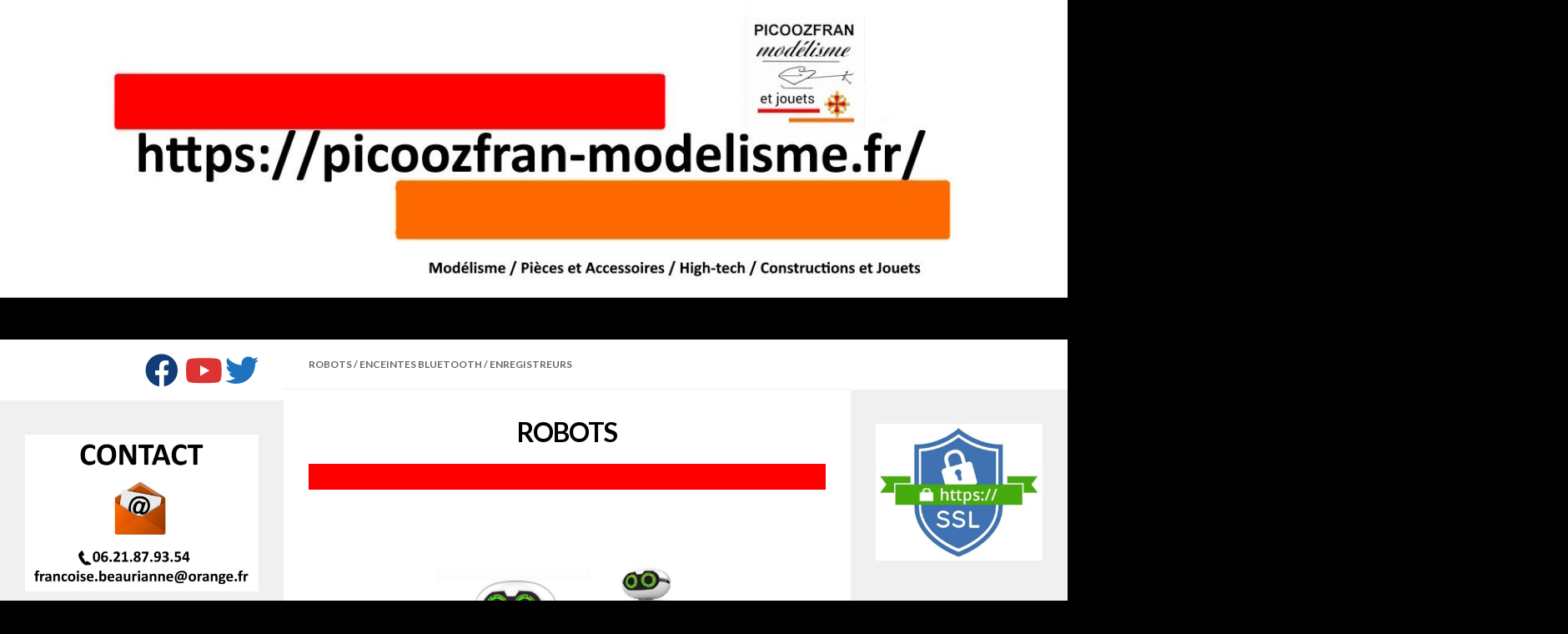

--- FILE ---
content_type: text/html; charset=UTF-8
request_url: https://picoozfran-modelisme.fr/robots-radiocommandes-et-mecaniques/
body_size: 19915
content:
<!DOCTYPE html><html class="no-js" lang="fr-FR"><head><meta charset="UTF-8"><meta name="viewport" content="width=device-width, initial-scale=1.0"><link rel="profile" href="https://gmpg.org/xfn/11" /><link rel="pingback" href="https://picoozfran-modelisme.fr/xmlrpc.php"><title>ROBOTS / ENCEINTES BLUETOOTH / ENREGISTREURS &#8211; Picoozfran-modélisme et jouets</title><meta name='robots' content='max-image-preview:large' /> <script defer src="[data-uri]"></script> <link rel="alternate" type="application/rss+xml" title="Picoozfran-modélisme et jouets &raquo; Flux" href="https://picoozfran-modelisme.fr/feed/" /><link rel="alternate" type="application/rss+xml" title="Picoozfran-modélisme et jouets &raquo; Flux des commentaires" href="https://picoozfran-modelisme.fr/comments/feed/" /><link id="hu-user-gfont" href="//fonts.googleapis.com/css?family=Lato:400,300,300italic,400italic,700" rel="stylesheet" type="text/css"><link rel="alternate" title="oEmbed (JSON)" type="application/json+oembed" href="https://picoozfran-modelisme.fr/wp-json/oembed/1.0/embed?url=https%3A%2F%2Fpicoozfran-modelisme.fr%2Frobots-radiocommandes-et-mecaniques%2F" /><link rel="alternate" title="oEmbed (XML)" type="text/xml+oembed" href="https://picoozfran-modelisme.fr/wp-json/oembed/1.0/embed?url=https%3A%2F%2Fpicoozfran-modelisme.fr%2Frobots-radiocommandes-et-mecaniques%2F&#038;format=xml" /><style id='wp-img-auto-sizes-contain-inline-css'>img:is([sizes=auto i],[sizes^="auto," i]){contain-intrinsic-size:3000px 1500px}
/*# sourceURL=wp-img-auto-sizes-contain-inline-css */</style><style id='wp-emoji-styles-inline-css'>img.wp-smiley, img.emoji {
		display: inline !important;
		border: none !important;
		box-shadow: none !important;
		height: 1em !important;
		width: 1em !important;
		margin: 0 0.07em !important;
		vertical-align: -0.1em !important;
		background: none !important;
		padding: 0 !important;
	}
/*# sourceURL=wp-emoji-styles-inline-css */</style><style id='wp-block-library-inline-css'>:root{--wp-block-synced-color:#7a00df;--wp-block-synced-color--rgb:122,0,223;--wp-bound-block-color:var(--wp-block-synced-color);--wp-editor-canvas-background:#ddd;--wp-admin-theme-color:#007cba;--wp-admin-theme-color--rgb:0,124,186;--wp-admin-theme-color-darker-10:#006ba1;--wp-admin-theme-color-darker-10--rgb:0,107,160.5;--wp-admin-theme-color-darker-20:#005a87;--wp-admin-theme-color-darker-20--rgb:0,90,135;--wp-admin-border-width-focus:2px}@media (min-resolution:192dpi){:root{--wp-admin-border-width-focus:1.5px}}.wp-element-button{cursor:pointer}:root .has-very-light-gray-background-color{background-color:#eee}:root .has-very-dark-gray-background-color{background-color:#313131}:root .has-very-light-gray-color{color:#eee}:root .has-very-dark-gray-color{color:#313131}:root .has-vivid-green-cyan-to-vivid-cyan-blue-gradient-background{background:linear-gradient(135deg,#00d084,#0693e3)}:root .has-purple-crush-gradient-background{background:linear-gradient(135deg,#34e2e4,#4721fb 50%,#ab1dfe)}:root .has-hazy-dawn-gradient-background{background:linear-gradient(135deg,#faaca8,#dad0ec)}:root .has-subdued-olive-gradient-background{background:linear-gradient(135deg,#fafae1,#67a671)}:root .has-atomic-cream-gradient-background{background:linear-gradient(135deg,#fdd79a,#004a59)}:root .has-nightshade-gradient-background{background:linear-gradient(135deg,#330968,#31cdcf)}:root .has-midnight-gradient-background{background:linear-gradient(135deg,#020381,#2874fc)}:root{--wp--preset--font-size--normal:16px;--wp--preset--font-size--huge:42px}.has-regular-font-size{font-size:1em}.has-larger-font-size{font-size:2.625em}.has-normal-font-size{font-size:var(--wp--preset--font-size--normal)}.has-huge-font-size{font-size:var(--wp--preset--font-size--huge)}.has-text-align-center{text-align:center}.has-text-align-left{text-align:left}.has-text-align-right{text-align:right}.has-fit-text{white-space:nowrap!important}#end-resizable-editor-section{display:none}.aligncenter{clear:both}.items-justified-left{justify-content:flex-start}.items-justified-center{justify-content:center}.items-justified-right{justify-content:flex-end}.items-justified-space-between{justify-content:space-between}.screen-reader-text{border:0;clip-path:inset(50%);height:1px;margin:-1px;overflow:hidden;padding:0;position:absolute;width:1px;word-wrap:normal!important}.screen-reader-text:focus{background-color:#ddd;clip-path:none;color:#444;display:block;font-size:1em;height:auto;left:5px;line-height:normal;padding:15px 23px 14px;text-decoration:none;top:5px;width:auto;z-index:100000}html :where(.has-border-color){border-style:solid}html :where([style*=border-top-color]){border-top-style:solid}html :where([style*=border-right-color]){border-right-style:solid}html :where([style*=border-bottom-color]){border-bottom-style:solid}html :where([style*=border-left-color]){border-left-style:solid}html :where([style*=border-width]){border-style:solid}html :where([style*=border-top-width]){border-top-style:solid}html :where([style*=border-right-width]){border-right-style:solid}html :where([style*=border-bottom-width]){border-bottom-style:solid}html :where([style*=border-left-width]){border-left-style:solid}html :where(img[class*=wp-image-]){height:auto;max-width:100%}:where(figure){margin:0 0 1em}html :where(.is-position-sticky){--wp-admin--admin-bar--position-offset:var(--wp-admin--admin-bar--height,0px)}@media screen and (max-width:600px){html :where(.is-position-sticky){--wp-admin--admin-bar--position-offset:0px}}

        .wp-block-image:has(img.aligncenter) {
            text-align: center;
        }
    

/*# sourceURL=wp-block-library-inline-css */</style><style id='wp-block-gallery-inline-css'>.blocks-gallery-grid:not(.has-nested-images),.wp-block-gallery:not(.has-nested-images){display:flex;flex-wrap:wrap;list-style-type:none;margin:0;padding:0}.blocks-gallery-grid:not(.has-nested-images) .blocks-gallery-image,.blocks-gallery-grid:not(.has-nested-images) .blocks-gallery-item,.wp-block-gallery:not(.has-nested-images) .blocks-gallery-image,.wp-block-gallery:not(.has-nested-images) .blocks-gallery-item{display:flex;flex-direction:column;flex-grow:1;justify-content:center;margin:0 1em 1em 0;position:relative;width:calc(50% - 1em)}.blocks-gallery-grid:not(.has-nested-images) .blocks-gallery-image:nth-of-type(2n),.blocks-gallery-grid:not(.has-nested-images) .blocks-gallery-item:nth-of-type(2n),.wp-block-gallery:not(.has-nested-images) .blocks-gallery-image:nth-of-type(2n),.wp-block-gallery:not(.has-nested-images) .blocks-gallery-item:nth-of-type(2n){margin-right:0}.blocks-gallery-grid:not(.has-nested-images) .blocks-gallery-image figure,.blocks-gallery-grid:not(.has-nested-images) .blocks-gallery-item figure,.wp-block-gallery:not(.has-nested-images) .blocks-gallery-image figure,.wp-block-gallery:not(.has-nested-images) .blocks-gallery-item figure{align-items:flex-end;display:flex;height:100%;justify-content:flex-start;margin:0}.blocks-gallery-grid:not(.has-nested-images) .blocks-gallery-image img,.blocks-gallery-grid:not(.has-nested-images) .blocks-gallery-item img,.wp-block-gallery:not(.has-nested-images) .blocks-gallery-image img,.wp-block-gallery:not(.has-nested-images) .blocks-gallery-item img{display:block;height:auto;max-width:100%;width:auto}.blocks-gallery-grid:not(.has-nested-images) .blocks-gallery-image figcaption,.blocks-gallery-grid:not(.has-nested-images) .blocks-gallery-item figcaption,.wp-block-gallery:not(.has-nested-images) .blocks-gallery-image figcaption,.wp-block-gallery:not(.has-nested-images) .blocks-gallery-item figcaption{background:linear-gradient(0deg,#000000b3,#0000004d 70%,#0000);bottom:0;box-sizing:border-box;color:#fff;font-size:.8em;margin:0;max-height:100%;overflow:auto;padding:3em .77em .7em;position:absolute;text-align:center;width:100%;z-index:2}.blocks-gallery-grid:not(.has-nested-images) .blocks-gallery-image figcaption img,.blocks-gallery-grid:not(.has-nested-images) .blocks-gallery-item figcaption img,.wp-block-gallery:not(.has-nested-images) .blocks-gallery-image figcaption img,.wp-block-gallery:not(.has-nested-images) .blocks-gallery-item figcaption img{display:inline}.blocks-gallery-grid:not(.has-nested-images) figcaption,.wp-block-gallery:not(.has-nested-images) figcaption{flex-grow:1}.blocks-gallery-grid:not(.has-nested-images).is-cropped .blocks-gallery-image a,.blocks-gallery-grid:not(.has-nested-images).is-cropped .blocks-gallery-image img,.blocks-gallery-grid:not(.has-nested-images).is-cropped .blocks-gallery-item a,.blocks-gallery-grid:not(.has-nested-images).is-cropped .blocks-gallery-item img,.wp-block-gallery:not(.has-nested-images).is-cropped .blocks-gallery-image a,.wp-block-gallery:not(.has-nested-images).is-cropped .blocks-gallery-image img,.wp-block-gallery:not(.has-nested-images).is-cropped .blocks-gallery-item a,.wp-block-gallery:not(.has-nested-images).is-cropped .blocks-gallery-item img{flex:1;height:100%;object-fit:cover;width:100%}.blocks-gallery-grid:not(.has-nested-images).columns-1 .blocks-gallery-image,.blocks-gallery-grid:not(.has-nested-images).columns-1 .blocks-gallery-item,.wp-block-gallery:not(.has-nested-images).columns-1 .blocks-gallery-image,.wp-block-gallery:not(.has-nested-images).columns-1 .blocks-gallery-item{margin-right:0;width:100%}@media (min-width:600px){.blocks-gallery-grid:not(.has-nested-images).columns-3 .blocks-gallery-image,.blocks-gallery-grid:not(.has-nested-images).columns-3 .blocks-gallery-item,.wp-block-gallery:not(.has-nested-images).columns-3 .blocks-gallery-image,.wp-block-gallery:not(.has-nested-images).columns-3 .blocks-gallery-item{margin-right:1em;width:calc(33.33333% - .66667em)}.blocks-gallery-grid:not(.has-nested-images).columns-4 .blocks-gallery-image,.blocks-gallery-grid:not(.has-nested-images).columns-4 .blocks-gallery-item,.wp-block-gallery:not(.has-nested-images).columns-4 .blocks-gallery-image,.wp-block-gallery:not(.has-nested-images).columns-4 .blocks-gallery-item{margin-right:1em;width:calc(25% - .75em)}.blocks-gallery-grid:not(.has-nested-images).columns-5 .blocks-gallery-image,.blocks-gallery-grid:not(.has-nested-images).columns-5 .blocks-gallery-item,.wp-block-gallery:not(.has-nested-images).columns-5 .blocks-gallery-image,.wp-block-gallery:not(.has-nested-images).columns-5 .blocks-gallery-item{margin-right:1em;width:calc(20% - .8em)}.blocks-gallery-grid:not(.has-nested-images).columns-6 .blocks-gallery-image,.blocks-gallery-grid:not(.has-nested-images).columns-6 .blocks-gallery-item,.wp-block-gallery:not(.has-nested-images).columns-6 .blocks-gallery-image,.wp-block-gallery:not(.has-nested-images).columns-6 .blocks-gallery-item{margin-right:1em;width:calc(16.66667% - .83333em)}.blocks-gallery-grid:not(.has-nested-images).columns-7 .blocks-gallery-image,.blocks-gallery-grid:not(.has-nested-images).columns-7 .blocks-gallery-item,.wp-block-gallery:not(.has-nested-images).columns-7 .blocks-gallery-image,.wp-block-gallery:not(.has-nested-images).columns-7 .blocks-gallery-item{margin-right:1em;width:calc(14.28571% - .85714em)}.blocks-gallery-grid:not(.has-nested-images).columns-8 .blocks-gallery-image,.blocks-gallery-grid:not(.has-nested-images).columns-8 .blocks-gallery-item,.wp-block-gallery:not(.has-nested-images).columns-8 .blocks-gallery-image,.wp-block-gallery:not(.has-nested-images).columns-8 .blocks-gallery-item{margin-right:1em;width:calc(12.5% - .875em)}.blocks-gallery-grid:not(.has-nested-images).columns-1 .blocks-gallery-image:nth-of-type(1n),.blocks-gallery-grid:not(.has-nested-images).columns-1 .blocks-gallery-item:nth-of-type(1n),.blocks-gallery-grid:not(.has-nested-images).columns-2 .blocks-gallery-image:nth-of-type(2n),.blocks-gallery-grid:not(.has-nested-images).columns-2 .blocks-gallery-item:nth-of-type(2n),.blocks-gallery-grid:not(.has-nested-images).columns-3 .blocks-gallery-image:nth-of-type(3n),.blocks-gallery-grid:not(.has-nested-images).columns-3 .blocks-gallery-item:nth-of-type(3n),.blocks-gallery-grid:not(.has-nested-images).columns-4 .blocks-gallery-image:nth-of-type(4n),.blocks-gallery-grid:not(.has-nested-images).columns-4 .blocks-gallery-item:nth-of-type(4n),.blocks-gallery-grid:not(.has-nested-images).columns-5 .blocks-gallery-image:nth-of-type(5n),.blocks-gallery-grid:not(.has-nested-images).columns-5 .blocks-gallery-item:nth-of-type(5n),.blocks-gallery-grid:not(.has-nested-images).columns-6 .blocks-gallery-image:nth-of-type(6n),.blocks-gallery-grid:not(.has-nested-images).columns-6 .blocks-gallery-item:nth-of-type(6n),.blocks-gallery-grid:not(.has-nested-images).columns-7 .blocks-gallery-image:nth-of-type(7n),.blocks-gallery-grid:not(.has-nested-images).columns-7 .blocks-gallery-item:nth-of-type(7n),.blocks-gallery-grid:not(.has-nested-images).columns-8 .blocks-gallery-image:nth-of-type(8n),.blocks-gallery-grid:not(.has-nested-images).columns-8 .blocks-gallery-item:nth-of-type(8n),.wp-block-gallery:not(.has-nested-images).columns-1 .blocks-gallery-image:nth-of-type(1n),.wp-block-gallery:not(.has-nested-images).columns-1 .blocks-gallery-item:nth-of-type(1n),.wp-block-gallery:not(.has-nested-images).columns-2 .blocks-gallery-image:nth-of-type(2n),.wp-block-gallery:not(.has-nested-images).columns-2 .blocks-gallery-item:nth-of-type(2n),.wp-block-gallery:not(.has-nested-images).columns-3 .blocks-gallery-image:nth-of-type(3n),.wp-block-gallery:not(.has-nested-images).columns-3 .blocks-gallery-item:nth-of-type(3n),.wp-block-gallery:not(.has-nested-images).columns-4 .blocks-gallery-image:nth-of-type(4n),.wp-block-gallery:not(.has-nested-images).columns-4 .blocks-gallery-item:nth-of-type(4n),.wp-block-gallery:not(.has-nested-images).columns-5 .blocks-gallery-image:nth-of-type(5n),.wp-block-gallery:not(.has-nested-images).columns-5 .blocks-gallery-item:nth-of-type(5n),.wp-block-gallery:not(.has-nested-images).columns-6 .blocks-gallery-image:nth-of-type(6n),.wp-block-gallery:not(.has-nested-images).columns-6 .blocks-gallery-item:nth-of-type(6n),.wp-block-gallery:not(.has-nested-images).columns-7 .blocks-gallery-image:nth-of-type(7n),.wp-block-gallery:not(.has-nested-images).columns-7 .blocks-gallery-item:nth-of-type(7n),.wp-block-gallery:not(.has-nested-images).columns-8 .blocks-gallery-image:nth-of-type(8n),.wp-block-gallery:not(.has-nested-images).columns-8 .blocks-gallery-item:nth-of-type(8n){margin-right:0}}.blocks-gallery-grid:not(.has-nested-images) .blocks-gallery-image:last-child,.blocks-gallery-grid:not(.has-nested-images) .blocks-gallery-item:last-child,.wp-block-gallery:not(.has-nested-images) .blocks-gallery-image:last-child,.wp-block-gallery:not(.has-nested-images) .blocks-gallery-item:last-child{margin-right:0}.blocks-gallery-grid:not(.has-nested-images).alignleft,.blocks-gallery-grid:not(.has-nested-images).alignright,.wp-block-gallery:not(.has-nested-images).alignleft,.wp-block-gallery:not(.has-nested-images).alignright{max-width:420px;width:100%}.blocks-gallery-grid:not(.has-nested-images).aligncenter .blocks-gallery-item figure,.wp-block-gallery:not(.has-nested-images).aligncenter .blocks-gallery-item figure{justify-content:center}.wp-block-gallery:not(.is-cropped) .blocks-gallery-item{align-self:flex-start}figure.wp-block-gallery.has-nested-images{align-items:normal}.wp-block-gallery.has-nested-images figure.wp-block-image:not(#individual-image){margin:0;width:calc(50% - var(--wp--style--unstable-gallery-gap, 16px)/2)}.wp-block-gallery.has-nested-images figure.wp-block-image{box-sizing:border-box;display:flex;flex-direction:column;flex-grow:1;justify-content:center;max-width:100%;position:relative}.wp-block-gallery.has-nested-images figure.wp-block-image>a,.wp-block-gallery.has-nested-images figure.wp-block-image>div{flex-direction:column;flex-grow:1;margin:0}.wp-block-gallery.has-nested-images figure.wp-block-image img{display:block;height:auto;max-width:100%!important;width:auto}.wp-block-gallery.has-nested-images figure.wp-block-image figcaption,.wp-block-gallery.has-nested-images figure.wp-block-image:has(figcaption):before{bottom:0;left:0;max-height:100%;position:absolute;right:0}.wp-block-gallery.has-nested-images figure.wp-block-image:has(figcaption):before{backdrop-filter:blur(3px);content:"";height:100%;-webkit-mask-image:linear-gradient(0deg,#000 20%,#0000);mask-image:linear-gradient(0deg,#000 20%,#0000);max-height:40%;pointer-events:none}.wp-block-gallery.has-nested-images figure.wp-block-image figcaption{box-sizing:border-box;color:#fff;font-size:13px;margin:0;overflow:auto;padding:1em;text-align:center;text-shadow:0 0 1.5px #000}.wp-block-gallery.has-nested-images figure.wp-block-image figcaption::-webkit-scrollbar{height:12px;width:12px}.wp-block-gallery.has-nested-images figure.wp-block-image figcaption::-webkit-scrollbar-track{background-color:initial}.wp-block-gallery.has-nested-images figure.wp-block-image figcaption::-webkit-scrollbar-thumb{background-clip:padding-box;background-color:initial;border:3px solid #0000;border-radius:8px}.wp-block-gallery.has-nested-images figure.wp-block-image figcaption:focus-within::-webkit-scrollbar-thumb,.wp-block-gallery.has-nested-images figure.wp-block-image figcaption:focus::-webkit-scrollbar-thumb,.wp-block-gallery.has-nested-images figure.wp-block-image figcaption:hover::-webkit-scrollbar-thumb{background-color:#fffc}.wp-block-gallery.has-nested-images figure.wp-block-image figcaption{scrollbar-color:#0000 #0000;scrollbar-gutter:stable both-edges;scrollbar-width:thin}.wp-block-gallery.has-nested-images figure.wp-block-image figcaption:focus,.wp-block-gallery.has-nested-images figure.wp-block-image figcaption:focus-within,.wp-block-gallery.has-nested-images figure.wp-block-image figcaption:hover{scrollbar-color:#fffc #0000}.wp-block-gallery.has-nested-images figure.wp-block-image figcaption{will-change:transform}@media (hover:none){.wp-block-gallery.has-nested-images figure.wp-block-image figcaption{scrollbar-color:#fffc #0000}}.wp-block-gallery.has-nested-images figure.wp-block-image figcaption{background:linear-gradient(0deg,#0006,#0000)}.wp-block-gallery.has-nested-images figure.wp-block-image figcaption img{display:inline}.wp-block-gallery.has-nested-images figure.wp-block-image figcaption a{color:inherit}.wp-block-gallery.has-nested-images figure.wp-block-image.has-custom-border img{box-sizing:border-box}.wp-block-gallery.has-nested-images figure.wp-block-image.has-custom-border>a,.wp-block-gallery.has-nested-images figure.wp-block-image.has-custom-border>div,.wp-block-gallery.has-nested-images figure.wp-block-image.is-style-rounded>a,.wp-block-gallery.has-nested-images figure.wp-block-image.is-style-rounded>div{flex:1 1 auto}.wp-block-gallery.has-nested-images figure.wp-block-image.has-custom-border figcaption,.wp-block-gallery.has-nested-images figure.wp-block-image.is-style-rounded figcaption{background:none;color:inherit;flex:initial;margin:0;padding:10px 10px 9px;position:relative;text-shadow:none}.wp-block-gallery.has-nested-images figure.wp-block-image.has-custom-border:before,.wp-block-gallery.has-nested-images figure.wp-block-image.is-style-rounded:before{content:none}.wp-block-gallery.has-nested-images figcaption{flex-basis:100%;flex-grow:1;text-align:center}.wp-block-gallery.has-nested-images:not(.is-cropped) figure.wp-block-image:not(#individual-image){margin-bottom:auto;margin-top:0}.wp-block-gallery.has-nested-images.is-cropped figure.wp-block-image:not(#individual-image){align-self:inherit}.wp-block-gallery.has-nested-images.is-cropped figure.wp-block-image:not(#individual-image)>a,.wp-block-gallery.has-nested-images.is-cropped figure.wp-block-image:not(#individual-image)>div:not(.components-drop-zone){display:flex}.wp-block-gallery.has-nested-images.is-cropped figure.wp-block-image:not(#individual-image) a,.wp-block-gallery.has-nested-images.is-cropped figure.wp-block-image:not(#individual-image) img{flex:1 0 0%;height:100%;object-fit:cover;width:100%}.wp-block-gallery.has-nested-images.columns-1 figure.wp-block-image:not(#individual-image){width:100%}@media (min-width:600px){.wp-block-gallery.has-nested-images.columns-3 figure.wp-block-image:not(#individual-image){width:calc(33.33333% - var(--wp--style--unstable-gallery-gap, 16px)*.66667)}.wp-block-gallery.has-nested-images.columns-4 figure.wp-block-image:not(#individual-image){width:calc(25% - var(--wp--style--unstable-gallery-gap, 16px)*.75)}.wp-block-gallery.has-nested-images.columns-5 figure.wp-block-image:not(#individual-image){width:calc(20% - var(--wp--style--unstable-gallery-gap, 16px)*.8)}.wp-block-gallery.has-nested-images.columns-6 figure.wp-block-image:not(#individual-image){width:calc(16.66667% - var(--wp--style--unstable-gallery-gap, 16px)*.83333)}.wp-block-gallery.has-nested-images.columns-7 figure.wp-block-image:not(#individual-image){width:calc(14.28571% - var(--wp--style--unstable-gallery-gap, 16px)*.85714)}.wp-block-gallery.has-nested-images.columns-8 figure.wp-block-image:not(#individual-image){width:calc(12.5% - var(--wp--style--unstable-gallery-gap, 16px)*.875)}.wp-block-gallery.has-nested-images.columns-default figure.wp-block-image:not(#individual-image){width:calc(33.33% - var(--wp--style--unstable-gallery-gap, 16px)*.66667)}.wp-block-gallery.has-nested-images.columns-default figure.wp-block-image:not(#individual-image):first-child:nth-last-child(2),.wp-block-gallery.has-nested-images.columns-default figure.wp-block-image:not(#individual-image):first-child:nth-last-child(2)~figure.wp-block-image:not(#individual-image){width:calc(50% - var(--wp--style--unstable-gallery-gap, 16px)*.5)}.wp-block-gallery.has-nested-images.columns-default figure.wp-block-image:not(#individual-image):first-child:last-child{width:100%}}.wp-block-gallery.has-nested-images.alignleft,.wp-block-gallery.has-nested-images.alignright{max-width:420px;width:100%}.wp-block-gallery.has-nested-images.aligncenter{justify-content:center}
/*# sourceURL=https://picoozfran-modelisme.fr/wp-includes/blocks/gallery/style.min.css */</style><style id='wp-block-image-inline-css'>.wp-block-image>a,.wp-block-image>figure>a{display:inline-block}.wp-block-image img{box-sizing:border-box;height:auto;max-width:100%;vertical-align:bottom}@media not (prefers-reduced-motion){.wp-block-image img.hide{visibility:hidden}.wp-block-image img.show{animation:show-content-image .4s}}.wp-block-image[style*=border-radius] img,.wp-block-image[style*=border-radius]>a{border-radius:inherit}.wp-block-image.has-custom-border img{box-sizing:border-box}.wp-block-image.aligncenter{text-align:center}.wp-block-image.alignfull>a,.wp-block-image.alignwide>a{width:100%}.wp-block-image.alignfull img,.wp-block-image.alignwide img{height:auto;width:100%}.wp-block-image .aligncenter,.wp-block-image .alignleft,.wp-block-image .alignright,.wp-block-image.aligncenter,.wp-block-image.alignleft,.wp-block-image.alignright{display:table}.wp-block-image .aligncenter>figcaption,.wp-block-image .alignleft>figcaption,.wp-block-image .alignright>figcaption,.wp-block-image.aligncenter>figcaption,.wp-block-image.alignleft>figcaption,.wp-block-image.alignright>figcaption{caption-side:bottom;display:table-caption}.wp-block-image .alignleft{float:left;margin:.5em 1em .5em 0}.wp-block-image .alignright{float:right;margin:.5em 0 .5em 1em}.wp-block-image .aligncenter{margin-left:auto;margin-right:auto}.wp-block-image :where(figcaption){margin-bottom:1em;margin-top:.5em}.wp-block-image.is-style-circle-mask img{border-radius:9999px}@supports ((-webkit-mask-image:none) or (mask-image:none)) or (-webkit-mask-image:none){.wp-block-image.is-style-circle-mask img{border-radius:0;-webkit-mask-image:url('data:image/svg+xml;utf8,<svg viewBox="0 0 100 100" xmlns="http://www.w3.org/2000/svg"><circle cx="50" cy="50" r="50"/></svg>');mask-image:url('data:image/svg+xml;utf8,<svg viewBox="0 0 100 100" xmlns="http://www.w3.org/2000/svg"><circle cx="50" cy="50" r="50"/></svg>');mask-mode:alpha;-webkit-mask-position:center;mask-position:center;-webkit-mask-repeat:no-repeat;mask-repeat:no-repeat;-webkit-mask-size:contain;mask-size:contain}}:root :where(.wp-block-image.is-style-rounded img,.wp-block-image .is-style-rounded img){border-radius:9999px}.wp-block-image figure{margin:0}.wp-lightbox-container{display:flex;flex-direction:column;position:relative}.wp-lightbox-container img{cursor:zoom-in}.wp-lightbox-container img:hover+button{opacity:1}.wp-lightbox-container button{align-items:center;backdrop-filter:blur(16px) saturate(180%);background-color:#5a5a5a40;border:none;border-radius:4px;cursor:zoom-in;display:flex;height:20px;justify-content:center;opacity:0;padding:0;position:absolute;right:16px;text-align:center;top:16px;width:20px;z-index:100}@media not (prefers-reduced-motion){.wp-lightbox-container button{transition:opacity .2s ease}}.wp-lightbox-container button:focus-visible{outline:3px auto #5a5a5a40;outline:3px auto -webkit-focus-ring-color;outline-offset:3px}.wp-lightbox-container button:hover{cursor:pointer;opacity:1}.wp-lightbox-container button:focus{opacity:1}.wp-lightbox-container button:focus,.wp-lightbox-container button:hover,.wp-lightbox-container button:not(:hover):not(:active):not(.has-background){background-color:#5a5a5a40;border:none}.wp-lightbox-overlay{box-sizing:border-box;cursor:zoom-out;height:100vh;left:0;overflow:hidden;position:fixed;top:0;visibility:hidden;width:100%;z-index:100000}.wp-lightbox-overlay .close-button{align-items:center;cursor:pointer;display:flex;justify-content:center;min-height:40px;min-width:40px;padding:0;position:absolute;right:calc(env(safe-area-inset-right) + 16px);top:calc(env(safe-area-inset-top) + 16px);z-index:5000000}.wp-lightbox-overlay .close-button:focus,.wp-lightbox-overlay .close-button:hover,.wp-lightbox-overlay .close-button:not(:hover):not(:active):not(.has-background){background:none;border:none}.wp-lightbox-overlay .lightbox-image-container{height:var(--wp--lightbox-container-height);left:50%;overflow:hidden;position:absolute;top:50%;transform:translate(-50%,-50%);transform-origin:top left;width:var(--wp--lightbox-container-width);z-index:9999999999}.wp-lightbox-overlay .wp-block-image{align-items:center;box-sizing:border-box;display:flex;height:100%;justify-content:center;margin:0;position:relative;transform-origin:0 0;width:100%;z-index:3000000}.wp-lightbox-overlay .wp-block-image img{height:var(--wp--lightbox-image-height);min-height:var(--wp--lightbox-image-height);min-width:var(--wp--lightbox-image-width);width:var(--wp--lightbox-image-width)}.wp-lightbox-overlay .wp-block-image figcaption{display:none}.wp-lightbox-overlay button{background:none;border:none}.wp-lightbox-overlay .scrim{background-color:#fff;height:100%;opacity:.9;position:absolute;width:100%;z-index:2000000}.wp-lightbox-overlay.active{visibility:visible}@media not (prefers-reduced-motion){.wp-lightbox-overlay.active{animation:turn-on-visibility .25s both}.wp-lightbox-overlay.active img{animation:turn-on-visibility .35s both}.wp-lightbox-overlay.show-closing-animation:not(.active){animation:turn-off-visibility .35s both}.wp-lightbox-overlay.show-closing-animation:not(.active) img{animation:turn-off-visibility .25s both}.wp-lightbox-overlay.zoom.active{animation:none;opacity:1;visibility:visible}.wp-lightbox-overlay.zoom.active .lightbox-image-container{animation:lightbox-zoom-in .4s}.wp-lightbox-overlay.zoom.active .lightbox-image-container img{animation:none}.wp-lightbox-overlay.zoom.active .scrim{animation:turn-on-visibility .4s forwards}.wp-lightbox-overlay.zoom.show-closing-animation:not(.active){animation:none}.wp-lightbox-overlay.zoom.show-closing-animation:not(.active) .lightbox-image-container{animation:lightbox-zoom-out .4s}.wp-lightbox-overlay.zoom.show-closing-animation:not(.active) .lightbox-image-container img{animation:none}.wp-lightbox-overlay.zoom.show-closing-animation:not(.active) .scrim{animation:turn-off-visibility .4s forwards}}@keyframes show-content-image{0%{visibility:hidden}99%{visibility:hidden}to{visibility:visible}}@keyframes turn-on-visibility{0%{opacity:0}to{opacity:1}}@keyframes turn-off-visibility{0%{opacity:1;visibility:visible}99%{opacity:0;visibility:visible}to{opacity:0;visibility:hidden}}@keyframes lightbox-zoom-in{0%{transform:translate(calc((-100vw + var(--wp--lightbox-scrollbar-width))/2 + var(--wp--lightbox-initial-left-position)),calc(-50vh + var(--wp--lightbox-initial-top-position))) scale(var(--wp--lightbox-scale))}to{transform:translate(-50%,-50%) scale(1)}}@keyframes lightbox-zoom-out{0%{transform:translate(-50%,-50%) scale(1);visibility:visible}99%{visibility:visible}to{transform:translate(calc((-100vw + var(--wp--lightbox-scrollbar-width))/2 + var(--wp--lightbox-initial-left-position)),calc(-50vh + var(--wp--lightbox-initial-top-position))) scale(var(--wp--lightbox-scale));visibility:hidden}}
/*# sourceURL=https://picoozfran-modelisme.fr/wp-includes/blocks/image/style.min.css */</style><style id='global-styles-inline-css'>:root{--wp--preset--aspect-ratio--square: 1;--wp--preset--aspect-ratio--4-3: 4/3;--wp--preset--aspect-ratio--3-4: 3/4;--wp--preset--aspect-ratio--3-2: 3/2;--wp--preset--aspect-ratio--2-3: 2/3;--wp--preset--aspect-ratio--16-9: 16/9;--wp--preset--aspect-ratio--9-16: 9/16;--wp--preset--color--black: #000000;--wp--preset--color--cyan-bluish-gray: #abb8c3;--wp--preset--color--white: #ffffff;--wp--preset--color--pale-pink: #f78da7;--wp--preset--color--vivid-red: #cf2e2e;--wp--preset--color--luminous-vivid-orange: #ff6900;--wp--preset--color--luminous-vivid-amber: #fcb900;--wp--preset--color--light-green-cyan: #7bdcb5;--wp--preset--color--vivid-green-cyan: #00d084;--wp--preset--color--pale-cyan-blue: #8ed1fc;--wp--preset--color--vivid-cyan-blue: #0693e3;--wp--preset--color--vivid-purple: #9b51e0;--wp--preset--gradient--vivid-cyan-blue-to-vivid-purple: linear-gradient(135deg,rgb(6,147,227) 0%,rgb(155,81,224) 100%);--wp--preset--gradient--light-green-cyan-to-vivid-green-cyan: linear-gradient(135deg,rgb(122,220,180) 0%,rgb(0,208,130) 100%);--wp--preset--gradient--luminous-vivid-amber-to-luminous-vivid-orange: linear-gradient(135deg,rgb(252,185,0) 0%,rgb(255,105,0) 100%);--wp--preset--gradient--luminous-vivid-orange-to-vivid-red: linear-gradient(135deg,rgb(255,105,0) 0%,rgb(207,46,46) 100%);--wp--preset--gradient--very-light-gray-to-cyan-bluish-gray: linear-gradient(135deg,rgb(238,238,238) 0%,rgb(169,184,195) 100%);--wp--preset--gradient--cool-to-warm-spectrum: linear-gradient(135deg,rgb(74,234,220) 0%,rgb(151,120,209) 20%,rgb(207,42,186) 40%,rgb(238,44,130) 60%,rgb(251,105,98) 80%,rgb(254,248,76) 100%);--wp--preset--gradient--blush-light-purple: linear-gradient(135deg,rgb(255,206,236) 0%,rgb(152,150,240) 100%);--wp--preset--gradient--blush-bordeaux: linear-gradient(135deg,rgb(254,205,165) 0%,rgb(254,45,45) 50%,rgb(107,0,62) 100%);--wp--preset--gradient--luminous-dusk: linear-gradient(135deg,rgb(255,203,112) 0%,rgb(199,81,192) 50%,rgb(65,88,208) 100%);--wp--preset--gradient--pale-ocean: linear-gradient(135deg,rgb(255,245,203) 0%,rgb(182,227,212) 50%,rgb(51,167,181) 100%);--wp--preset--gradient--electric-grass: linear-gradient(135deg,rgb(202,248,128) 0%,rgb(113,206,126) 100%);--wp--preset--gradient--midnight: linear-gradient(135deg,rgb(2,3,129) 0%,rgb(40,116,252) 100%);--wp--preset--font-size--small: 13px;--wp--preset--font-size--medium: 20px;--wp--preset--font-size--large: 36px;--wp--preset--font-size--x-large: 42px;--wp--preset--spacing--20: 0.44rem;--wp--preset--spacing--30: 0.67rem;--wp--preset--spacing--40: 1rem;--wp--preset--spacing--50: 1.5rem;--wp--preset--spacing--60: 2.25rem;--wp--preset--spacing--70: 3.38rem;--wp--preset--spacing--80: 5.06rem;--wp--preset--shadow--natural: 6px 6px 9px rgba(0, 0, 0, 0.2);--wp--preset--shadow--deep: 12px 12px 50px rgba(0, 0, 0, 0.4);--wp--preset--shadow--sharp: 6px 6px 0px rgba(0, 0, 0, 0.2);--wp--preset--shadow--outlined: 6px 6px 0px -3px rgb(255, 255, 255), 6px 6px rgb(0, 0, 0);--wp--preset--shadow--crisp: 6px 6px 0px rgb(0, 0, 0);}:where(.is-layout-flex){gap: 0.5em;}:where(.is-layout-grid){gap: 0.5em;}body .is-layout-flex{display: flex;}.is-layout-flex{flex-wrap: wrap;align-items: center;}.is-layout-flex > :is(*, div){margin: 0;}body .is-layout-grid{display: grid;}.is-layout-grid > :is(*, div){margin: 0;}:where(.wp-block-columns.is-layout-flex){gap: 2em;}:where(.wp-block-columns.is-layout-grid){gap: 2em;}:where(.wp-block-post-template.is-layout-flex){gap: 1.25em;}:where(.wp-block-post-template.is-layout-grid){gap: 1.25em;}.has-black-color{color: var(--wp--preset--color--black) !important;}.has-cyan-bluish-gray-color{color: var(--wp--preset--color--cyan-bluish-gray) !important;}.has-white-color{color: var(--wp--preset--color--white) !important;}.has-pale-pink-color{color: var(--wp--preset--color--pale-pink) !important;}.has-vivid-red-color{color: var(--wp--preset--color--vivid-red) !important;}.has-luminous-vivid-orange-color{color: var(--wp--preset--color--luminous-vivid-orange) !important;}.has-luminous-vivid-amber-color{color: var(--wp--preset--color--luminous-vivid-amber) !important;}.has-light-green-cyan-color{color: var(--wp--preset--color--light-green-cyan) !important;}.has-vivid-green-cyan-color{color: var(--wp--preset--color--vivid-green-cyan) !important;}.has-pale-cyan-blue-color{color: var(--wp--preset--color--pale-cyan-blue) !important;}.has-vivid-cyan-blue-color{color: var(--wp--preset--color--vivid-cyan-blue) !important;}.has-vivid-purple-color{color: var(--wp--preset--color--vivid-purple) !important;}.has-black-background-color{background-color: var(--wp--preset--color--black) !important;}.has-cyan-bluish-gray-background-color{background-color: var(--wp--preset--color--cyan-bluish-gray) !important;}.has-white-background-color{background-color: var(--wp--preset--color--white) !important;}.has-pale-pink-background-color{background-color: var(--wp--preset--color--pale-pink) !important;}.has-vivid-red-background-color{background-color: var(--wp--preset--color--vivid-red) !important;}.has-luminous-vivid-orange-background-color{background-color: var(--wp--preset--color--luminous-vivid-orange) !important;}.has-luminous-vivid-amber-background-color{background-color: var(--wp--preset--color--luminous-vivid-amber) !important;}.has-light-green-cyan-background-color{background-color: var(--wp--preset--color--light-green-cyan) !important;}.has-vivid-green-cyan-background-color{background-color: var(--wp--preset--color--vivid-green-cyan) !important;}.has-pale-cyan-blue-background-color{background-color: var(--wp--preset--color--pale-cyan-blue) !important;}.has-vivid-cyan-blue-background-color{background-color: var(--wp--preset--color--vivid-cyan-blue) !important;}.has-vivid-purple-background-color{background-color: var(--wp--preset--color--vivid-purple) !important;}.has-black-border-color{border-color: var(--wp--preset--color--black) !important;}.has-cyan-bluish-gray-border-color{border-color: var(--wp--preset--color--cyan-bluish-gray) !important;}.has-white-border-color{border-color: var(--wp--preset--color--white) !important;}.has-pale-pink-border-color{border-color: var(--wp--preset--color--pale-pink) !important;}.has-vivid-red-border-color{border-color: var(--wp--preset--color--vivid-red) !important;}.has-luminous-vivid-orange-border-color{border-color: var(--wp--preset--color--luminous-vivid-orange) !important;}.has-luminous-vivid-amber-border-color{border-color: var(--wp--preset--color--luminous-vivid-amber) !important;}.has-light-green-cyan-border-color{border-color: var(--wp--preset--color--light-green-cyan) !important;}.has-vivid-green-cyan-border-color{border-color: var(--wp--preset--color--vivid-green-cyan) !important;}.has-pale-cyan-blue-border-color{border-color: var(--wp--preset--color--pale-cyan-blue) !important;}.has-vivid-cyan-blue-border-color{border-color: var(--wp--preset--color--vivid-cyan-blue) !important;}.has-vivid-purple-border-color{border-color: var(--wp--preset--color--vivid-purple) !important;}.has-vivid-cyan-blue-to-vivid-purple-gradient-background{background: var(--wp--preset--gradient--vivid-cyan-blue-to-vivid-purple) !important;}.has-light-green-cyan-to-vivid-green-cyan-gradient-background{background: var(--wp--preset--gradient--light-green-cyan-to-vivid-green-cyan) !important;}.has-luminous-vivid-amber-to-luminous-vivid-orange-gradient-background{background: var(--wp--preset--gradient--luminous-vivid-amber-to-luminous-vivid-orange) !important;}.has-luminous-vivid-orange-to-vivid-red-gradient-background{background: var(--wp--preset--gradient--luminous-vivid-orange-to-vivid-red) !important;}.has-very-light-gray-to-cyan-bluish-gray-gradient-background{background: var(--wp--preset--gradient--very-light-gray-to-cyan-bluish-gray) !important;}.has-cool-to-warm-spectrum-gradient-background{background: var(--wp--preset--gradient--cool-to-warm-spectrum) !important;}.has-blush-light-purple-gradient-background{background: var(--wp--preset--gradient--blush-light-purple) !important;}.has-blush-bordeaux-gradient-background{background: var(--wp--preset--gradient--blush-bordeaux) !important;}.has-luminous-dusk-gradient-background{background: var(--wp--preset--gradient--luminous-dusk) !important;}.has-pale-ocean-gradient-background{background: var(--wp--preset--gradient--pale-ocean) !important;}.has-electric-grass-gradient-background{background: var(--wp--preset--gradient--electric-grass) !important;}.has-midnight-gradient-background{background: var(--wp--preset--gradient--midnight) !important;}.has-small-font-size{font-size: var(--wp--preset--font-size--small) !important;}.has-medium-font-size{font-size: var(--wp--preset--font-size--medium) !important;}.has-large-font-size{font-size: var(--wp--preset--font-size--large) !important;}.has-x-large-font-size{font-size: var(--wp--preset--font-size--x-large) !important;}
/*# sourceURL=global-styles-inline-css */</style><style id='core-block-supports-inline-css'>.wp-block-gallery.wp-block-gallery-1{--wp--style--unstable-gallery-gap:var( --wp--style--gallery-gap-default, var( --gallery-block--gutter-size, var( --wp--style--block-gap, 0.5em ) ) );gap:var( --wp--style--gallery-gap-default, var( --gallery-block--gutter-size, var( --wp--style--block-gap, 0.5em ) ) );}
/*# sourceURL=core-block-supports-inline-css */</style><style id='classic-theme-styles-inline-css'>/*! This file is auto-generated */
.wp-block-button__link{color:#fff;background-color:#32373c;border-radius:9999px;box-shadow:none;text-decoration:none;padding:calc(.667em + 2px) calc(1.333em + 2px);font-size:1.125em}.wp-block-file__button{background:#32373c;color:#fff;text-decoration:none}
/*# sourceURL=/wp-includes/css/classic-themes.min.css */</style><link rel='stylesheet' id='hueman-main-style-css' href='https://picoozfran-modelisme.fr/wp-content/themes/hueman/assets/front/css/main.min.css?ver=3.7.27' media='all' /><style id='hueman-main-style-inline-css'>body { font-family:'Lato', Arial, sans-serif;font-size:0.75rem }@media only screen and (min-width: 720px) {
        .nav > li { font-size:0.75rem; }
      }.boxed #wrapper, .container-inner { max-width: 1402px; }@media only screen and (min-width: 720px) {
                .boxed .desktop-sticky {
                  width: 1402px;
                }
              }::selection { background-color: #ffffff; }
::-moz-selection { background-color: #ffffff; }a,a>span.hu-external::after,.themeform label .required,#flexslider-featured .flex-direction-nav .flex-next:hover,#flexslider-featured .flex-direction-nav .flex-prev:hover,.post-hover:hover .post-title a,.post-title a:hover,.sidebar.s1 .post-nav li a:hover i,.content .post-nav li a:hover i,.post-related a:hover,.sidebar.s1 .widget_rss ul li a,#footer .widget_rss ul li a,.sidebar.s1 .widget_calendar a,#footer .widget_calendar a,.sidebar.s1 .alx-tab .tab-item-category a,.sidebar.s1 .alx-posts .post-item-category a,.sidebar.s1 .alx-tab li:hover .tab-item-title a,.sidebar.s1 .alx-tab li:hover .tab-item-comment a,.sidebar.s1 .alx-posts li:hover .post-item-title a,#footer .alx-tab .tab-item-category a,#footer .alx-posts .post-item-category a,#footer .alx-tab li:hover .tab-item-title a,#footer .alx-tab li:hover .tab-item-comment a,#footer .alx-posts li:hover .post-item-title a,.comment-tabs li.active a,.comment-awaiting-moderation,.child-menu a:hover,.child-menu .current_page_item > a,.wp-pagenavi a{ color: #ffffff; }input[type="submit"],.themeform button[type="submit"],.sidebar.s1 .sidebar-top,.sidebar.s1 .sidebar-toggle,#flexslider-featured .flex-control-nav li a.flex-active,.post-tags a:hover,.sidebar.s1 .widget_calendar caption,#footer .widget_calendar caption,.author-bio .bio-avatar:after,.commentlist li.bypostauthor > .comment-body:after,.commentlist li.comment-author-admin > .comment-body:after{ background-color: #ffffff; }.post-format .format-container { border-color: #ffffff; }.sidebar.s1 .alx-tabs-nav li.active a,#footer .alx-tabs-nav li.active a,.comment-tabs li.active a,.wp-pagenavi a:hover,.wp-pagenavi a:active,.wp-pagenavi span.current{ border-bottom-color: #ffffff!important; }.sidebar.s2 .post-nav li a:hover i,
.sidebar.s2 .widget_rss ul li a,
.sidebar.s2 .widget_calendar a,
.sidebar.s2 .alx-tab .tab-item-category a,
.sidebar.s2 .alx-posts .post-item-category a,
.sidebar.s2 .alx-tab li:hover .tab-item-title a,
.sidebar.s2 .alx-tab li:hover .tab-item-comment a,
.sidebar.s2 .alx-posts li:hover .post-item-title a { color: #ffffff; }
.sidebar.s2 .sidebar-top,.sidebar.s2 .sidebar-toggle,.post-comments,.jp-play-bar,.jp-volume-bar-value,.sidebar.s2 .widget_calendar caption{ background-color: #ffffff; }.sidebar.s2 .alx-tabs-nav li.active a { border-bottom-color: #ffffff; }
.post-comments::before { border-right-color: #ffffff; }
      .search-expand,
              #nav-topbar.nav-container { background-color: #000000}@media only screen and (min-width: 720px) {
                #nav-topbar .nav ul { background-color: #000000; }
              }.is-scrolled #header .nav-container.desktop-sticky,
              .is-scrolled #header .search-expand { background-color: #000000; background-color: rgba(0,0,0,0.90) }.is-scrolled .topbar-transparent #nav-topbar.desktop-sticky .nav ul { background-color: #000000; background-color: rgba(0,0,0,0.95) }#header { background-color: #000000; }
@media only screen and (min-width: 720px) {
  #nav-header .nav ul { background-color: #000000; }
}
        #header #nav-mobile { background-color: #ffffff; }.is-scrolled #header #nav-mobile { background-color: #ffffff; background-color: rgba(255,255,255,0.90) }#nav-header.nav-container, #main-header-search .search-expand { background-color: #000000; }
@media only screen and (min-width: 720px) {
  #nav-header .nav ul { background-color: #000000; }
}
        #footer-bottom { background-color: #000000; }.site-title a img { max-height: 1279px; }body { background-color: #000000; }
/*# sourceURL=hueman-main-style-inline-css */</style><link rel='stylesheet' id='hueman-font-awesome-css' href='https://picoozfran-modelisme.fr/wp-content/themes/hueman/assets/front/css/font-awesome.min.css?ver=3.7.27' media='all' /> <script defer id="nb-jquery" src="https://picoozfran-modelisme.fr/wp-includes/js/jquery/jquery.min.js?ver=3.7.1" id="jquery-core-js"></script> <script defer src="https://picoozfran-modelisme.fr/wp-includes/js/jquery/jquery-migrate.min.js?ver=3.4.1" id="jquery-migrate-js"></script> <link rel="https://api.w.org/" href="https://picoozfran-modelisme.fr/wp-json/" /><link rel="alternate" title="JSON" type="application/json" href="https://picoozfran-modelisme.fr/wp-json/wp/v2/pages/3472" /><link rel="EditURI" type="application/rsd+xml" title="RSD" href="https://picoozfran-modelisme.fr/xmlrpc.php?rsd" /><meta name="generator" content="WordPress 6.9" /><link rel="canonical" href="https://picoozfran-modelisme.fr/robots-radiocommandes-et-mecaniques/" /><link rel='shortlink' href='https://picoozfran-modelisme.fr/?p=3472' /><link rel="preload" as="font" type="font/woff2" href="https://picoozfran-modelisme.fr/wp-content/themes/hueman/assets/front/webfonts/fa-brands-400.woff2?v=5.15.2" crossorigin="anonymous"/><link rel="preload" as="font" type="font/woff2" href="https://picoozfran-modelisme.fr/wp-content/themes/hueman/assets/front/webfonts/fa-regular-400.woff2?v=5.15.2" crossorigin="anonymous"/><link rel="preload" as="font" type="font/woff2" href="https://picoozfran-modelisme.fr/wp-content/themes/hueman/assets/front/webfonts/fa-solid-900.woff2?v=5.15.2" crossorigin="anonymous"/> <!--[if lt IE 9]> <script src="https://picoozfran-modelisme.fr/wp-content/themes/hueman/assets/front/js/ie/html5shiv-printshiv.min.js"></script> <script src="https://picoozfran-modelisme.fr/wp-content/themes/hueman/assets/front/js/ie/selectivizr.js"></script> <![endif]--><link rel="icon" href="https://picoozfran-modelisme.fr/wp-content/uploads/2018/10/Logo-Picoozfran-modelisme-150x150.jpg" sizes="32x32" /><link rel="icon" href="https://picoozfran-modelisme.fr/wp-content/uploads/2018/10/Logo-Picoozfran-modelisme.jpg" sizes="192x192" /><link rel="apple-touch-icon" href="https://picoozfran-modelisme.fr/wp-content/uploads/2018/10/Logo-Picoozfran-modelisme.jpg" /><meta name="msapplication-TileImage" content="https://picoozfran-modelisme.fr/wp-content/uploads/2018/10/Logo-Picoozfran-modelisme.jpg" /></head><body class="nb-3-3-8 nimble-no-local-data-skp__post_page_3472 nimble-no-group-site-tmpl-skp__all_page wp-singular page-template-default page page-id-3472 wp-custom-logo wp-embed-responsive wp-theme-hueman sek-hide-rc-badge col-3cm boxed header-desktop-sticky header-mobile-sticky hueman-3-7-27 chrome"><div id="wrapper"> <a class="screen-reader-text skip-link" href="#content">Skip to content</a><header id="header" class="specific-mobile-menu-on one-mobile-menu mobile_menu header-ads-desktop  topbar-transparent has-header-img"><nav class="nav-container group mobile-menu mobile-sticky " id="nav-mobile" data-menu-id="header-1"><div class="mobile-title-logo-in-header"><p class="site-title"> <a class="custom-logo-link" href="https://picoozfran-modelisme.fr/" rel="home" title="Picoozfran-modélisme et jouets | Page d'accueil"><img src="https://picoozfran-modelisme.fr/wp-content/uploads/2018/10/cropped-Logo-Picoozfran-modelisme-1.jpg" alt="Picoozfran-modélisme et jouets" width="500" height="472"/></a></p></div> <button class="ham__navbar-toggler-two collapsed" title="Menu" aria-expanded="false"> <span class="ham__navbar-span-wrapper"> <span class="line line-1"></span> <span class="line line-2"></span> <span class="line line-3"></span> </span> </button><div class="nav-text"></div><div class="nav-wrap container"><ul class="nav container-inner group mobile-search"><li><form role="search" method="get" class="search-form" action="https://picoozfran-modelisme.fr/"> <label> <span class="screen-reader-text">Rechercher :</span> <input type="search" class="search-field" placeholder="Rechercher…" value="" name="s" /> </label> <input type="submit" class="search-submit" value="Rechercher" /></form></li></ul></div></nav><div class="container group"><div class="container-inner"><div id="header-image-wrap"><div class="group hu-pad central-header-zone"></div> <a href="https://picoozfran-modelisme.fr/" rel="home"><img src="https://picoozfran-modelisme.fr/wp-content/uploads/2024/12/cropped-Banniere-Picoozfran-modelisme.jpg" width="1338" height="373" alt="" class="new-site-image" srcset="https://picoozfran-modelisme.fr/wp-content/uploads/2024/12/cropped-Banniere-Picoozfran-modelisme.jpg 1338w, https://picoozfran-modelisme.fr/wp-content/uploads/2024/12/cropped-Banniere-Picoozfran-modelisme-300x84.jpg 300w, https://picoozfran-modelisme.fr/wp-content/uploads/2024/12/cropped-Banniere-Picoozfran-modelisme-1024x285.jpg 1024w, https://picoozfran-modelisme.fr/wp-content/uploads/2024/12/cropped-Banniere-Picoozfran-modelisme-768x214.jpg 768w" sizes="(max-width: 1338px) 100vw, 1338px" decoding="async" fetchpriority="high" /></a></div><nav class="nav-container group desktop-menu " id="nav-header" data-menu-id="header-2"><div class="nav-text"></div><div class="nav-wrap container"><ul id="menu-menu-superieur" class="nav container-inner group"><li id="menu-item-41" class="menu-item menu-item-type-custom menu-item-object-custom menu-item-home menu-item-41"><a href="http://picoozfran-modelisme.fr/"></a></li></ul></div></nav></div></div></header><div class="container" id="page"><div class="container-inner"><div class="main"><div class="main-inner group"><main class="content" id="content"><div class="page-title hu-pad group"><h1>ROBOTS / ENCEINTES BLUETOOTH / ENREGISTREURS</h1></div><div class="hu-pad group"><article class="group post-3472 page type-page status-publish hentry"><div class="entry themeform"><h1 class="wp-block-image" style="text-align: center;"><span style="color: #000000;"><strong>ROBOTS</strong></span></h1><p style="text-align: center;"><img decoding="async" class="size-large wp-image-1201 aligncenter" src="https://picoozfran-modelisme.fr/wp-content/uploads/2018/10/Ligne-rouge-1024x51.jpg" alt="" width="1024" height="51" srcset="https://picoozfran-modelisme.fr/wp-content/uploads/2018/10/Ligne-rouge-1024x51.jpg 1024w, https://picoozfran-modelisme.fr/wp-content/uploads/2018/10/Ligne-rouge-300x15.jpg 300w, https://picoozfran-modelisme.fr/wp-content/uploads/2018/10/Ligne-rouge-768x38.jpg 768w, https://picoozfran-modelisme.fr/wp-content/uploads/2018/10/Ligne-rouge.jpg 1600w" sizes="(max-width: 1024px) 100vw, 1024px" /></p><figure class="wp-block-image"></figure><p style="text-align: center;"><span style="color: #ffffff;">&#8211;</span></p><figure class="wp-block-image"></figure><h4 style="text-align: center;"></h4><p style="text-align: center;"><span style="color: #ffffff;">&#8211;</span></p><p style="text-align: center;"><a href="https://picoozfran-modelisme.fr/?p=8517"><img decoding="async" class=" wp-image-6019 aligncenter" src="https://picoozfran-modelisme.fr/wp-content/uploads/2019/02/MAZE-BREAKER-SILVERLIT.jpg" alt="" width="313" height="257" srcset="https://picoozfran-modelisme.fr/wp-content/uploads/2019/02/MAZE-BREAKER-SILVERLIT.jpg 846w, https://picoozfran-modelisme.fr/wp-content/uploads/2019/02/MAZE-BREAKER-SILVERLIT-300x246.jpg 300w, https://picoozfran-modelisme.fr/wp-content/uploads/2019/02/MAZE-BREAKER-SILVERLIT-768x630.jpg 768w" sizes="(max-width: 313px) 100vw, 313px" /></a></p><p style="text-align: center;" data-tadv-p="keep"><strong><span style="color: #000000;">SILVERLIT &#8211; MAZE BREAKER</span> </strong></p><h4 style="text-align: center;" data-tadv-p="keep"><strong><span style="color: #ff0000;">14</span></strong><span style="color: #ff0000;"><strong>,50 €</strong></span></h4><p style="text-align: center;"><span style="color: #ffffff;">&#8211;</span></p><p style="text-align: center;"><span style="color: #ffffff;">&#8211;</span></p><h1 style="text-align: center;"><strong> </strong></h1><figure class="wp-block-image"></figure><p style="text-align: center;"></p><p style="text-align: center;"><strong> </strong></p><h4 style="text-align: center;"></h4><p style="text-align: center;"><span style="color: #ffffff;">&#8211;</span></p><p style="text-align: center;" data-tadv-p="keep"><strong> </strong></p><h4 style="text-align: center;" data-tadv-p="keep"></h4><p style="text-align: center;"><span style="color: #ffffff;">&#8211;</span></p><p style="text-align: center;"></p><p style="text-align: center;"></p><h4 style="text-align: center;"></h4><p style="text-align: center;"><span style="color: #ffffff;">&#8211;</span></p><p style="text-align: center;" data-tadv-p="keep"><span style="color: #ffffff;">&#8211;</span></p><h1 style="text-align: center;"><span style="color: #000000;"><strong>ROBOTS ENREGISTREURS</strong></span></h1><p style="text-align: center;"><img loading="lazy" decoding="async" class="aligncenter wp-image-1201 size-large" src="https://picoozfran-modelisme.fr/wp-content/uploads/2018/10/Ligne-rouge-1024x51.jpg" alt="" width="1024" height="51" srcset="https://picoozfran-modelisme.fr/wp-content/uploads/2018/10/Ligne-rouge-1024x51.jpg 1024w, https://picoozfran-modelisme.fr/wp-content/uploads/2018/10/Ligne-rouge-300x15.jpg 300w, https://picoozfran-modelisme.fr/wp-content/uploads/2018/10/Ligne-rouge-768x38.jpg 768w, https://picoozfran-modelisme.fr/wp-content/uploads/2018/10/Ligne-rouge.jpg 1600w" sizes="auto, (max-width: 1024px) 100vw, 1024px" /></p><p style="text-align: center;"><a href="https://picoozfran-modelisme.fr/?p=8324"><img loading="lazy" decoding="async" class=" wp-image-8316 aligncenter" src="https://picoozfran-modelisme.fr/wp-content/uploads/2019/05/Talkibot-rose-SILVERLIT.jpg" alt="" width="139" height="139" srcset="https://picoozfran-modelisme.fr/wp-content/uploads/2019/05/Talkibot-rose-SILVERLIT.jpg 728w, https://picoozfran-modelisme.fr/wp-content/uploads/2019/05/Talkibot-rose-SILVERLIT-150x150.jpg 150w, https://picoozfran-modelisme.fr/wp-content/uploads/2019/05/Talkibot-rose-SILVERLIT-300x300.jpg 300w, https://picoozfran-modelisme.fr/wp-content/uploads/2019/05/Talkibot-rose-SILVERLIT-160x160.jpg 160w, https://picoozfran-modelisme.fr/wp-content/uploads/2019/05/Talkibot-rose-SILVERLIT-320x320.jpg 320w" sizes="auto, (max-width: 139px) 100vw, 139px" /></a></p><p style="text-align: center;" data-tadv-p="keep"><span style="color: #000000;"><strong>SILVERLIT &#8211; Talkibot rose</strong></span></p><h4 style="text-align: center;" data-tadv-p="keep"><span style="color: #ff0000;"><strong>12,90 €</strong></span></h4><p style="text-align: center;"><span style="color: #ffffff;">&#8211;</span></p><p style="text-align: center;"><a href="https://picoozfran-modelisme.fr/?p=8214"><img loading="lazy" decoding="async" class=" wp-image-8206 aligncenter" src="https://picoozfran-modelisme.fr/wp-content/uploads/2019/05/Talkibot-rouge-SILVERLIT.jpg" alt="" width="127" height="150" srcset="https://picoozfran-modelisme.fr/wp-content/uploads/2019/05/Talkibot-rouge-SILVERLIT.jpg 817w, https://picoozfran-modelisme.fr/wp-content/uploads/2019/05/Talkibot-rouge-SILVERLIT-253x300.jpg 253w, https://picoozfran-modelisme.fr/wp-content/uploads/2019/05/Talkibot-rouge-SILVERLIT-768x912.jpg 768w" sizes="auto, (max-width: 127px) 100vw, 127px" /></a></p><p style="text-align: center;" data-tadv-p="keep"><span style="color: #000000;"><strong>SILVERLIT &#8211; Talkibot rouge</strong></span></p><h4 style="text-align: center;" data-tadv-p="keep"><span style="color: #ff0000;"><strong>12,90 €</strong></span></h4><p style="text-align: center;"><span style="color: #ffffff;">&#8211;</span></p><p style="text-align: center;"><a href="https://picoozfran-modelisme.fr/?p=8243"><img loading="lazy" decoding="async" class=" wp-image-8245 aligncenter" src="https://picoozfran-modelisme.fr/wp-content/uploads/2019/05/Talkibot-violet-SILVERLIT.jpg" alt="" width="155" height="161" srcset="https://picoozfran-modelisme.fr/wp-content/uploads/2019/05/Talkibot-violet-SILVERLIT.jpg 809w, https://picoozfran-modelisme.fr/wp-content/uploads/2019/05/Talkibot-violet-SILVERLIT-289x300.jpg 289w, https://picoozfran-modelisme.fr/wp-content/uploads/2019/05/Talkibot-violet-SILVERLIT-768x798.jpg 768w" sizes="auto, (max-width: 155px) 100vw, 155px" /></a></p><p style="text-align: center;" data-tadv-p="keep"><span style="color: #000000;"><strong>SILVERLIT &#8211; Talkibot violet</strong></span></p><h4 style="text-align: center;" data-tadv-p="keep"><span style="color: #ff0000;"><strong>12,90 €</strong></span></h4><p style="text-align: center;"><span style="color: #ffffff;">&#8211;</span></p><p style="text-align: center;"><a href="https://picoozfran-modelisme.fr/"><img loading="lazy" decoding="async" class=" wp-image-23189 aligncenter" src="https://picoozfran-modelisme.fr/wp-content/uploads/2022/06/Accueil.jpg" alt="" width="169" height="49" /></a></p><nav class="pagination group"></nav><div class="clear"></div></div></article></div></main><div class="sidebar s1 collapsed" data-position="left" data-layout="col-3cm" data-sb-id="s1"> <button class="sidebar-toggle" title="Étendre la colonne latérale"><i class="fas sidebar-toggle-arrows"></i></button><div class="sidebar-content"><div class="sidebar-top group"><p>Suivre :</p><ul class="social-links"><li><a rel="nofollow noopener noreferrer" class="social-tooltip"  title="Suivez-moi sur Facebook" aria-label="Suivez-moi sur Facebook" href="https://www.facebook.com/Picoozfran/?modal=admin_todo_tour" target="_blank"  style="color:#113c78;font-size:40px"><i class="fab fa-facebook"></i></a></li><li><a rel="nofollow noopener noreferrer" class="social-tooltip"  title="Suivez-moi sur Youtube" aria-label="Suivez-moi sur Youtube" href="https://www.youtube.com/channel/UCI1tPzLuXqtKFg4vc8UDSjQ?view_as=subscriber" target="_blank"  style="color:#dd3333;font-size:40px"><i class="fab fa-youtube"></i></a></li><li><a rel="nofollow noopener noreferrer" class="social-tooltip"  title="Suivez-moi sur Twitter" aria-label="Suivez-moi sur Twitter" href="https://twitter.com/PModelisme?lang=fr" target="_blank"  style="color:#1e73be;font-size:40px"><i class="fab fa-twitter"></i></a></li></ul></div><div id="text-11" class="widget widget_text"><div class="textwidget"><p><center><img loading="lazy" decoding="async" class="size-large wp-image-11082 aligncenter" src="https://picoozfran-modelisme.fr/wp-content/uploads/2019/12/Contact-1024x687.jpg" alt="" width="1024" height="687" srcset="https://picoozfran-modelisme.fr/wp-content/uploads/2019/12/Contact-1024x687.jpg 1024w, https://picoozfran-modelisme.fr/wp-content/uploads/2019/12/Contact-300x201.jpg 300w, https://picoozfran-modelisme.fr/wp-content/uploads/2019/12/Contact-768x515.jpg 768w, https://picoozfran-modelisme.fr/wp-content/uploads/2019/12/Contact.jpg 1102w" sizes="auto, (max-width: 1024px) 100vw, 1024px" /></center></p></div></div><div id="text-140" class="widget widget_text"><div class="textwidget"><p><center><a href="https://picoozfran-modelisme.fr/produits-derives-boutique/"><img loading="lazy" decoding="async" class=" wp-image-31713 aligncenter" src="https://picoozfran-modelisme.fr/wp-content/uploads/2025/01/Produits-derives-1024x956.jpg" alt="" width="276" height="258" srcset="https://picoozfran-modelisme.fr/wp-content/uploads/2025/01/Produits-derives-1024x956.jpg 1024w, https://picoozfran-modelisme.fr/wp-content/uploads/2025/01/Produits-derives-300x280.jpg 300w, https://picoozfran-modelisme.fr/wp-content/uploads/2025/01/Produits-derives-768x717.jpg 768w, https://picoozfran-modelisme.fr/wp-content/uploads/2025/01/Produits-derives-1536x1434.jpg 1536w, https://picoozfran-modelisme.fr/wp-content/uploads/2025/01/Produits-derives.jpg 2039w" sizes="auto, (max-width: 276px) 100vw, 276px" /></a></center></p></div></div><div id="categories-8" class="widget widget_categories"><h3 class="widget-title">CATALOGUE</h3><form action="https://picoozfran-modelisme.fr" method="get"><label class="screen-reader-text" for="cat">CATALOGUE</label><select  name='cat' id='cat' class='postform'><option value='-1'>Sélectionner une catégorie</option><option class="level-0" value="36">Batteries&nbsp;&nbsp;(21)</option><option class="level-0" value="51">Blog Picoozfran (4 en 1)&nbsp;&nbsp;(76)</option><option class="level-0" value="17">Constructions et Jouets&nbsp;&nbsp;(134)</option><option class="level-1" value="48">&nbsp;&nbsp;&nbsp;Constructions aviation&nbsp;&nbsp;(23)</option><option class="level-1" value="47">&nbsp;&nbsp;&nbsp;Constructions véhicules&nbsp;&nbsp;(42)</option><option class="level-1" value="46">&nbsp;&nbsp;&nbsp;Jouets&nbsp;&nbsp;(69)</option><option class="level-0" value="27">Drones de loisir&nbsp;&nbsp;(40)</option><option class="level-0" value="35">Hélices&nbsp;&nbsp;(22)</option><option class="level-0" value="23">Hélicoptères radiocommandés&nbsp;&nbsp;(8)</option><option class="level-1" value="37">&nbsp;&nbsp;&nbsp;Hélicoptères birotors&nbsp;&nbsp;(8)</option><option class="level-0" value="22">Matériel modélisme&nbsp;&nbsp;(154)</option><option class="level-1" value="38">&nbsp;&nbsp;&nbsp;Accessoires&nbsp;&nbsp;(22)</option><option class="level-1" value="54">&nbsp;&nbsp;&nbsp;HIGH-TECH&nbsp;&nbsp;(46)</option><option class="level-1" value="39">&nbsp;&nbsp;&nbsp;OUTILLAGE&nbsp;&nbsp;(86)</option><option class="level-0" value="1">Non classé&nbsp;&nbsp;(4)</option><option class="level-0" value="49">Picoozfran-modelisme &#8211; boutique en ligne&nbsp;&nbsp;(12)</option><option class="level-0" value="34">Pièces diverses&nbsp;&nbsp;(16)</option><option class="level-0" value="61">Produits dérivés boutique&nbsp;&nbsp;(3)</option><option class="level-0" value="59">RC MARINE&nbsp;&nbsp;(10)</option><option class="level-0" value="18">Répliques / Porte-clés et Pendentifs&nbsp;&nbsp;(54)</option><option class="level-0" value="60">Trains électriques&nbsp;&nbsp;(5)</option><option class="level-0" value="62">Véhicules de chantier + Accessoires&nbsp;&nbsp;(5)</option><option class="level-0" value="21">Véhicules radiocommandés&nbsp;&nbsp;(38)</option><option class="level-1" value="40">&nbsp;&nbsp;&nbsp;Chars d&rsquo;assaut&nbsp;&nbsp;(3)</option><option class="level-1" value="41">&nbsp;&nbsp;&nbsp;Voitures RC + VOITURES RC DE CASCADE&nbsp;&nbsp;(34)</option> </select></form><script defer src="[data-uri]"></script> </div><div id="text-18" class="widget widget_text"><h3 class="widget-title">UNIQUEMENT MÉTROPOLE ET CORSE</h3><div class="textwidget"><p><center><img loading="lazy" decoding="async" class="size-full wp-image-32321 aligncenter" src="https://picoozfran-modelisme.fr/wp-content/uploads/2026/01/Frais-de-port.jpg" alt="" width="472" height="598" srcset="https://picoozfran-modelisme.fr/wp-content/uploads/2026/01/Frais-de-port.jpg 472w, https://picoozfran-modelisme.fr/wp-content/uploads/2026/01/Frais-de-port-237x300.jpg 237w" sizes="auto, (max-width: 472px) 100vw, 472px" /></center></p></div></div><div id="text-146" class="widget widget_text"><h3 class="widget-title">NOUVEAU</h3><div class="textwidget"><p><center><a href="https://picoozfran-modelisme.fr/bruder-tractopelle-jcb-midi-cx/"><img loading="lazy" decoding="async" class="size-full wp-image-32496 aligncenter" src="https://picoozfran-modelisme.fr/wp-content/uploads/2026/01/bruder-Tractopelle-JCB-MIDI-CX-2-1.jpg" alt="" width="589" height="259" srcset="https://picoozfran-modelisme.fr/wp-content/uploads/2026/01/bruder-Tractopelle-JCB-MIDI-CX-2-1.jpg 589w, https://picoozfran-modelisme.fr/wp-content/uploads/2026/01/bruder-Tractopelle-JCB-MIDI-CX-2-1-300x132.jpg 300w" sizes="auto, (max-width: 589px) 100vw, 589px" /></a></center><center><strong>bruder &#8211; Tractopelle JCB MIDI CX</strong></center><center><strong>28,90 €</strong></center></p></div></div><div id="text-148" class="widget widget_text"><h3 class="widget-title">NOUVEAU</h3><div class="textwidget"><p><center><a href="https://picoozfran-modelisme.fr/bobby-duck-chariot-elevateur/"><img loading="lazy" decoding="async" class=" wp-image-32577 aligncenter" src="https://picoozfran-modelisme.fr/wp-content/uploads/2026/01/Chariot-elevateur-Bobby.Duck_.jpg" alt="" width="192" height="157" srcset="https://picoozfran-modelisme.fr/wp-content/uploads/2026/01/Chariot-elevateur-Bobby.Duck_.jpg 726w, https://picoozfran-modelisme.fr/wp-content/uploads/2026/01/Chariot-elevateur-Bobby.Duck_-300x244.jpg 300w" sizes="auto, (max-width: 192px) 100vw, 192px" /></a></center><center><strong>Bobby.Duck &#8211; Chariot élévateur</strong></center><center><strong>13,00 €</strong></center></p></div></div><div id="text-147" class="widget widget_text"><h3 class="widget-title">NOUVEAU</h3><div class="textwidget"><p><center><a href="https://picoozfran-modelisme.fr/playmobil-air-stunt-show-pilote-avec-reacteur-dorsal/"><img loading="lazy" decoding="async" class=" wp-image-32214 aligncenter" src="https://picoozfran-modelisme.fr/wp-content/uploads/2025/12/Pilote-avec-reacteur-dorsal-Playmobil-AIR-STUNT-SHOW.jpg" alt="" width="219" height="225" srcset="https://picoozfran-modelisme.fr/wp-content/uploads/2025/12/Pilote-avec-reacteur-dorsal-Playmobil-AIR-STUNT-SHOW.jpg 1362w, https://picoozfran-modelisme.fr/wp-content/uploads/2025/12/Pilote-avec-reacteur-dorsal-Playmobil-AIR-STUNT-SHOW-292x300.jpg 292w, https://picoozfran-modelisme.fr/wp-content/uploads/2025/12/Pilote-avec-reacteur-dorsal-Playmobil-AIR-STUNT-SHOW-996x1024.jpg 996w, https://picoozfran-modelisme.fr/wp-content/uploads/2025/12/Pilote-avec-reacteur-dorsal-Playmobil-AIR-STUNT-SHOW-768x789.jpg 768w" sizes="auto, (max-width: 219px) 100vw, 219px" /></a></center><center><strong>Playmobil AIR STUNT SHOW &#8211; Pilote avec réacteur dorsal</strong></center><center><strong>15,00 €</strong></center></p></div></div><div id="text-136" class="widget widget_text"><div class="textwidget"><p><center><a href="https://picoozfran-modelisme.fr/pot-a-tournevis-crayons-en-forme-de-pneus/"><img loading="lazy" decoding="async" class=" wp-image-30937 aligncenter" src="https://picoozfran-modelisme.fr/wp-content/uploads/2024/11/Pot-a-tournevis-crayons-en-forme-de-pneus.jpg" alt="" width="145" height="155" srcset="https://picoozfran-modelisme.fr/wp-content/uploads/2024/11/Pot-a-tournevis-crayons-en-forme-de-pneus.jpg 371w, https://picoozfran-modelisme.fr/wp-content/uploads/2024/11/Pot-a-tournevis-crayons-en-forme-de-pneus-281x300.jpg 281w" sizes="auto, (max-width: 145px) 100vw, 145px" /></a></center><center><strong>Pot à tournevis/crayons en forme de pneus</strong></center><center><strong>8,00 € pour un effet garanti</strong></center></p></div></div><div id="text-142" class="widget widget_text"><div class="textwidget"><p><center><a href="https://picoozfran-modelisme.fr/figurine-homme-grenouille-bleu/"><img loading="lazy" decoding="async" class="aligncenter wp-image-32094" src="https://picoozfran-modelisme.fr/wp-content/uploads/2025/10/Figurine-homme-grenouille-bleu-1024x689.jpg" alt="" width="746" height="502" srcset="https://picoozfran-modelisme.fr/wp-content/uploads/2025/10/Figurine-homme-grenouille-bleu-1024x689.jpg 1024w, https://picoozfran-modelisme.fr/wp-content/uploads/2025/10/Figurine-homme-grenouille-bleu-300x202.jpg 300w, https://picoozfran-modelisme.fr/wp-content/uploads/2025/10/Figurine-homme-grenouille-bleu-768x516.jpg 768w, https://picoozfran-modelisme.fr/wp-content/uploads/2025/10/Figurine-homme-grenouille-bleu.jpg 1368w" sizes="auto, (max-width: 746px) 100vw, 746px" /></a></center><center><strong>Figurine homme grenouille bleu</strong></center><center><strong>5,00 €</strong></center></p></div></div><div id="text-141" class="widget widget_text"><div class="textwidget"><p><center><a href="https://picoozfran-modelisme.fr/figurine-homme-grenouille-orange/"><img loading="lazy" decoding="async" class="size-full wp-image-32020 aligncenter" src="https://picoozfran-modelisme.fr/wp-content/uploads/2025/07/Figurine-homme-grenouille-orange.jpg" alt="" width="747" height="400" srcset="https://picoozfran-modelisme.fr/wp-content/uploads/2025/07/Figurine-homme-grenouille-orange.jpg 747w, https://picoozfran-modelisme.fr/wp-content/uploads/2025/07/Figurine-homme-grenouille-orange-300x161.jpg 300w" sizes="auto, (max-width: 747px) 100vw, 747px" /></a></center><center><strong>Figurine homme-grenouille orange</strong></center><center><strong>5,00 €</strong></center></p></div></div><div id="text-102" class="widget widget_text"><div class="textwidget"><p><center><a href="https://picoozfran-modelisme.fr/revell-control-quad-dust-racer/"><img loading="lazy" decoding="async" class="size-medium wp-image-30466 aligncenter" src="https://picoozfran-modelisme.fr/wp-content/uploads/2024/05/Revell-Control-Quad-DUST-RACER-1-300x211.jpg" alt="" width="300" height="211" srcset="https://picoozfran-modelisme.fr/wp-content/uploads/2024/05/Revell-Control-Quad-DUST-RACER-1-300x211.jpg 300w, https://picoozfran-modelisme.fr/wp-content/uploads/2024/05/Revell-Control-Quad-DUST-RACER-1-1024x720.jpg 1024w, https://picoozfran-modelisme.fr/wp-content/uploads/2024/05/Revell-Control-Quad-DUST-RACER-1-768x540.jpg 768w, https://picoozfran-modelisme.fr/wp-content/uploads/2024/05/Revell-Control-Quad-DUST-RACER-1-1536x1080.jpg 1536w, https://picoozfran-modelisme.fr/wp-content/uploads/2024/05/Revell-Control-Quad-DUST-RACER-1.jpg 2048w" sizes="auto, (max-width: 300px) 100vw, 300px" /></a></center></p></div></div><div id="text-151" class="widget widget_text"><div class="textwidget"><p><center><img loading="lazy" decoding="async" class="size-full wp-image-32606 aligncenter" src="https://picoozfran-modelisme.fr/wp-content/uploads/2026/01/JJRC.jpg" alt="" width="492" height="199" srcset="https://picoozfran-modelisme.fr/wp-content/uploads/2026/01/JJRC.jpg 492w, https://picoozfran-modelisme.fr/wp-content/uploads/2026/01/JJRC-300x121.jpg 300w" sizes="auto, (max-width: 492px) 100vw, 492px" /></center></p></div></div><div id="text-98" class="widget widget_text"><div class="textwidget"><p><center><img loading="lazy" decoding="async" class="size-full wp-image-26184 aligncenter" src="https://picoozfran-modelisme.fr/wp-content/uploads/2023/01/SYMA.jpg" alt="" width="715" height="231" srcset="https://picoozfran-modelisme.fr/wp-content/uploads/2023/01/SYMA.jpg 715w, https://picoozfran-modelisme.fr/wp-content/uploads/2023/01/SYMA-300x97.jpg 300w" sizes="auto, (max-width: 715px) 100vw, 715px" /></center></p></div></div><div id="text-131" class="widget widget_text"><div class="textwidget"><p><center><img loading="lazy" decoding="async" class=" wp-image-30692 aligncenter" src="https://picoozfran-modelisme.fr/wp-content/uploads/2024/06/Revell-Control-300x199.jpg" alt="" width="230" height="153" srcset="https://picoozfran-modelisme.fr/wp-content/uploads/2024/06/Revell-Control-300x199.jpg 300w, https://picoozfran-modelisme.fr/wp-content/uploads/2024/06/Revell-Control.jpg 746w" sizes="auto, (max-width: 230px) 100vw, 230px" /></center></p></div></div><div id="text-150" class="widget widget_text"><div class="textwidget"><p><center><img loading="lazy" decoding="async" class="size-full wp-image-32605 aligncenter" src="https://picoozfran-modelisme.fr/wp-content/uploads/2026/01/Mondo-Motors-2.jpg" alt="" width="377" height="114" srcset="https://picoozfran-modelisme.fr/wp-content/uploads/2026/01/Mondo-Motors-2.jpg 377w, https://picoozfran-modelisme.fr/wp-content/uploads/2026/01/Mondo-Motors-2-300x91.jpg 300w" sizes="auto, (max-width: 377px) 100vw, 377px" /></center></p></div></div><div id="text-149" class="widget widget_text"><div class="textwidget"><p><center><img loading="lazy" decoding="async" class="size-large wp-image-32603 aligncenter" src="https://picoozfran-modelisme.fr/wp-content/uploads/2026/01/bruder-1024x348.jpg" alt="" width="1024" height="348" srcset="https://picoozfran-modelisme.fr/wp-content/uploads/2026/01/bruder-1024x348.jpg 1024w, https://picoozfran-modelisme.fr/wp-content/uploads/2026/01/bruder-300x102.jpg 300w, https://picoozfran-modelisme.fr/wp-content/uploads/2026/01/bruder-768x261.jpg 768w, https://picoozfran-modelisme.fr/wp-content/uploads/2026/01/bruder-1536x521.jpg 1536w, https://picoozfran-modelisme.fr/wp-content/uploads/2026/01/bruder.jpg 1600w" sizes="auto, (max-width: 1024px) 100vw, 1024px" /></center></p></div></div><div id="text-79" class="widget widget_text"><div class="textwidget"><p><center><img loading="lazy" decoding="async" class=" wp-image-25268 aligncenter" src="https://picoozfran-modelisme.fr/wp-content/uploads/2022/09/LEGO-5-1024x1024.jpg" alt="" width="140" height="140" srcset="https://picoozfran-modelisme.fr/wp-content/uploads/2022/09/LEGO-5-1024x1024.jpg 1024w, https://picoozfran-modelisme.fr/wp-content/uploads/2022/09/LEGO-5-300x300.jpg 300w, https://picoozfran-modelisme.fr/wp-content/uploads/2022/09/LEGO-5-150x150.jpg 150w, https://picoozfran-modelisme.fr/wp-content/uploads/2022/09/LEGO-5-768x768.jpg 768w, https://picoozfran-modelisme.fr/wp-content/uploads/2022/09/LEGO-5-1536x1536.jpg 1536w, https://picoozfran-modelisme.fr/wp-content/uploads/2022/09/LEGO-5-80x80.jpg 80w, https://picoozfran-modelisme.fr/wp-content/uploads/2022/09/LEGO-5-320x320.jpg 320w, https://picoozfran-modelisme.fr/wp-content/uploads/2022/09/LEGO-5.jpg 1600w" sizes="auto, (max-width: 140px) 100vw, 140px" /></center></p></div></div><div id="text-139" class="widget widget_text"><div class="textwidget"><p><center><img loading="lazy" decoding="async" class="wp-image-31560 aligncenter" src="https://picoozfran-modelisme.fr/wp-content/uploads/2025/01/Playmobil-1024x555.jpg" alt="" width="259" height="141" srcset="https://picoozfran-modelisme.fr/wp-content/uploads/2025/01/Playmobil-1024x555.jpg 1024w, https://picoozfran-modelisme.fr/wp-content/uploads/2025/01/Playmobil-300x162.jpg 300w, https://picoozfran-modelisme.fr/wp-content/uploads/2025/01/Playmobil-768x416.jpg 768w, https://picoozfran-modelisme.fr/wp-content/uploads/2025/01/Playmobil-1536x832.jpg 1536w, https://picoozfran-modelisme.fr/wp-content/uploads/2025/01/Playmobil.jpg 1601w" sizes="auto, (max-width: 259px) 100vw, 259px" /></center></p></div></div><div id="block-9" class="widget widget_block widget_media_image"><div class="wp-block-image"><figure class="aligncenter size-full is-resized"><img loading="lazy" decoding="async" src="https://picoozfran-modelisme.fr/wp-content/uploads/2021/09/Sluban.jpg" alt="" class="wp-image-19289" width="152" height="152" srcset="https://picoozfran-modelisme.fr/wp-content/uploads/2021/09/Sluban.jpg 1000w, https://picoozfran-modelisme.fr/wp-content/uploads/2021/09/Sluban-300x300.jpg 300w, https://picoozfran-modelisme.fr/wp-content/uploads/2021/09/Sluban-150x150.jpg 150w, https://picoozfran-modelisme.fr/wp-content/uploads/2021/09/Sluban-768x768.jpg 768w, https://picoozfran-modelisme.fr/wp-content/uploads/2021/09/Sluban-80x80.jpg 80w, https://picoozfran-modelisme.fr/wp-content/uploads/2021/09/Sluban-320x320.jpg 320w" sizes="auto, (max-width: 152px) 100vw, 152px" /></figure></div></div><div id="text-111" class="widget widget_text"><div class="textwidget"><p><center><iframe loading="lazy" title="YouTube video player" src="https://www.youtube.com/embed/Muu3iMlge9g?si=j685YjqJIVfLXqJ_" frameborder="0" allowfullscreen=""></iframe></center></p></div></div><div id="text-138" class="widget widget_text"><div class="textwidget"><p><center><iframe loading="lazy" title="YouTube video player" src="https://www.youtube.com/embed/GQYzTVAHUiM?si=Qu7pmj6ofcaKFHCi" frameborder="0" allowfullscreen=""></iframe></center></p></div></div><div id="text-10" class="widget widget_text"><div class="textwidget"><p><a href="https://picoozfran-modelisme.fr/?p=473"><strong>MENTIONS LEGALES &gt;&gt;</strong></a></p><p><a href="https://picoozfran-modelisme.fr/?p=6149"><strong>EXTRAIT Kbis &gt;&gt;</strong></a></p><p><strong><a href="https://picoozfran-modelisme.fr/?p=475">CONDITIONS GENERALES DE VENTE &gt;&gt;</a></strong></p><p><a href="https://picoozfran-modelisme.fr/?p=9416"><strong>PROTECTIONS DES DONNEES &gt;&gt;</strong></a></p></div></div><div id="text-75" class="widget widget_text"><div class="textwidget"><p><center><a href="https://picoozfran-modelisme.fr/?p=21342"><img decoding="async" class="aligncenter" src="http://www.mon-compteur.fr/html_c02genv2-71782-6" border="0" /> </a></center></p></div></div></div></div><div class="sidebar s2 collapsed" data-position="right" data-layout="col-3cm" data-sb-id="s2"> <button class="sidebar-toggle" title="Étendre la colonne latérale"><i class="fas sidebar-toggle-arrows"></i></button><div class="sidebar-content"><div class="sidebar-top group"><p>Plus</p></div><div id="text-14" class="widget widget_text"><div class="textwidget"><p><center><img loading="lazy" decoding="async" class="alignnone size-full wp-image-1217" src="https://picoozfran-modelisme.fr/wp-content/uploads/2018/10/SSL.jpg" alt="" width="301" height="246" srcset="https://picoozfran-modelisme.fr/wp-content/uploads/2018/10/SSL.jpg 301w, https://picoozfran-modelisme.fr/wp-content/uploads/2018/10/SSL-300x245.jpg 300w" sizes="auto, (max-width: 301px) 100vw, 301px" /></center></p></div></div><div id="text-15" class="widget widget_text"><div class="textwidget"><p><center><img loading="lazy" decoding="async" class="size-full wp-image-1216 aligncenter" src="https://picoozfran-modelisme.fr/wp-content/uploads/2018/10/Paypal-Paiement-sécurisé.png" alt="" width="575" height="353" srcset="https://picoozfran-modelisme.fr/wp-content/uploads/2018/10/Paypal-Paiement-sécurisé.png 575w, https://picoozfran-modelisme.fr/wp-content/uploads/2018/10/Paypal-Paiement-sécurisé-300x184.png 300w" sizes="auto, (max-width: 575px) 100vw, 575px" /></center><center><strong>ou</strong></center><center><img loading="lazy" decoding="async" class="size-full wp-image-13605 aligncenter" src="https://picoozfran-modelisme.fr/wp-content/uploads/2020/11/Paiement-par-cheque.jpg" alt="" width="592" height="529" srcset="https://picoozfran-modelisme.fr/wp-content/uploads/2020/11/Paiement-par-cheque.jpg 592w, https://picoozfran-modelisme.fr/wp-content/uploads/2020/11/Paiement-par-cheque-300x268.jpg 300w" sizes="auto, (max-width: 592px) 100vw, 592px" /></center></p></div></div><div id="custom_html-4" class="widget_text widget widget_custom_html"><h3 class="widget-title">VERIFIER VOS ACHATS</h3><div class="textwidget custom-html-widget"><center><form target="paypal" action="https://www.paypal.com/cgi-bin/webscr" method="post" > <input type="hidden" name="cmd" value="_s-xclick"> <input type="hidden" name="encrypted" value="-----BEGIN [base64]/aAzm3PEi2o8TOzTeOUVOmzia3k/GY0Xlc0Zn3GWxAYSYa7WLSK/21mmVBZziIxl1mzPxGGzrSQC9S5OJ/rUH7gZQz9Dy8c34am0rwhCqlLIAwWVcEH+oRaQy9WZGAty5awU79y7suyIra8nMAgVxz8AJfx1Z4Yo2fn3S+DELMAkGBSsOAwIaBQAwUwYJKoZIhvcNAQcBMBQGCCqGSIb3DQMHBAhwv8rNXUUsboAwJ5IaG1n7DIeACqYifmpSs1FosSwc5/[base64]/ETMS1ycjtkpkvjXZe9k+6CieLuLsPumsJ7QC1odNz3sJiCbs2wC0nLE0uLGaEtXynIgRqIddYCHx88pb5HTXv4SZeuv0Rqq4+axW9PLAAATU8w04qqjaSXgbGLP3NmohqM6bV9kZZwZLR/klDaQGo1u9uDb9lr4Yn+rBQIDAQABo4HuMIHrMB0GA1UdDgQWBBSWn3y7xm8XvVk/UtcKG+wQ1mSUazCBuwYDVR0jBIGzMIGwgBSWn3y7xm8XvVk/[base64]/zANBgkqhkiG9w0BAQUFAAOBgQCBXzpWmoBa5e9fo6ujionW1hUhPkOBakTr3YCDjbYfvJEiv/2P+IobhOGJr85+XHhN0v4gUkEDI8r2/rNk1m0GA8HKddvTjyGw/XqXa+LSTlDYkqI8OwR8GEYj4efEtcRpRYBxV8KxAW93YDWzFGvruKnnLbDAF6VR5w/[base64]/7TdLlaJ3wRjqPpteg09LVle8vOluxdu8bbLpfLTUM5XxOiyRnIZpQWbVVUWQLV0n3zgAPQ/1axXegGCFY0Xun6nymEnCuC+Ul5rzw==-----END PKCS7-----"> <input type="image" src="https://www.paypalobjects.com/fr_FR/FR/i/btn/btn_viewcart_LG.gif" border="0" name="submit" alt="PayPal, le réflexe sécurité pour payer en ligne"> <img alt="" border="0" src="https://www.paypalobjects.com/fr_FR/i/scr/pixel.gif" width="1" height="1"></form></center></div></div><div id="text-37" class="widget widget_text"><div class="textwidget"><p><center><img loading="lazy" decoding="async" class="aligncenter wp-image-26005" src="https://picoozfran-modelisme.fr/wp-content/uploads/2023/01/Fran-1-1024x858.jpg" alt="" width="162" height="136" srcset="https://picoozfran-modelisme.fr/wp-content/uploads/2023/01/Fran-1-1024x858.jpg 1024w, https://picoozfran-modelisme.fr/wp-content/uploads/2023/01/Fran-1-300x251.jpg 300w, https://picoozfran-modelisme.fr/wp-content/uploads/2023/01/Fran-1-768x643.jpg 768w, https://picoozfran-modelisme.fr/wp-content/uploads/2023/01/Fran-1-1536x1287.jpg 1536w, https://picoozfran-modelisme.fr/wp-content/uploads/2023/01/Fran-1.jpg 1684w" sizes="auto, (max-width: 162px) 100vw, 162px" /></center><center><strong>Je présente avec soins chaque produit (explications, photos et souvent vidéos) pour vous guider au mieux dans vos recherches et achats.<br /> </strong></center><center><strong>Pour les Séries Limitées, pas de présentations détaillées mais vidéos.</strong></center><center><strong>La qualité à prix malins !</strong></center><center><strong>~~~~</strong></center><center><img loading="lazy" decoding="async" class="aligncenter wp-image-31089" src="https://picoozfran-modelisme.fr/wp-content/uploads/2024/12/Logo-Picoozfran-modelisme-1024x966.jpg" alt="" width="153" height="144" srcset="https://picoozfran-modelisme.fr/wp-content/uploads/2024/12/Logo-Picoozfran-modelisme-1024x966.jpg 1024w, https://picoozfran-modelisme.fr/wp-content/uploads/2024/12/Logo-Picoozfran-modelisme-300x283.jpg 300w, https://picoozfran-modelisme.fr/wp-content/uploads/2024/12/Logo-Picoozfran-modelisme-768x725.jpg 768w, https://picoozfran-modelisme.fr/wp-content/uploads/2024/12/Logo-Picoozfran-modelisme.jpg 1080w" sizes="auto, (max-width: 153px) 100vw, 153px" /></center><center><strong>~~~~</strong></center><center></center><center><strong>Bonne visite<br /> </strong></center></p></div></div><div id="text-112" class="widget widget_text"><div class="textwidget"><p><center><a href="https://picoozfran-modelisme.fr/amis-pilotes-avis-commandes/"><img loading="lazy" decoding="async" class="size-medium wp-image-30503 aligncenter" src="https://picoozfran-modelisme.fr/wp-content/uploads/2024/05/Satisfaction-client-300x277.jpg" alt="" width="300" height="277" srcset="https://picoozfran-modelisme.fr/wp-content/uploads/2024/05/Satisfaction-client-300x277.jpg 300w, https://picoozfran-modelisme.fr/wp-content/uploads/2024/05/Satisfaction-client.jpg 360w" sizes="auto, (max-width: 300px) 100vw, 300px" /></a></center></p></div></div><div id="text-61" class="widget widget_text"><div class="textwidget"><p><a href="https://picoozfran-modelisme.fr/?p=457"><img loading="lazy" decoding="async" class="size-full wp-image-20170 aligncenter" src="https://picoozfran-modelisme.fr/wp-content/uploads/2021/10/Dedicaces.jpg" alt="" width="604" height="178" srcset="https://picoozfran-modelisme.fr/wp-content/uploads/2021/10/Dedicaces.jpg 604w, https://picoozfran-modelisme.fr/wp-content/uploads/2021/10/Dedicaces-300x88.jpg 300w" sizes="auto, (max-width: 604px) 100vw, 604px" /></a></p></div></div><div id="text-9" class="widget widget_text"><h3 class="widget-title">BLOG PICOOZFRAN (4 en 1)</h3><div class="textwidget"><p><center><a href="https://picoozfran-modelisme.fr/?page_id=10818"><img loading="lazy" decoding="async" class="size-full wp-image-20157 aligncenter" src="https://picoozfran-modelisme.fr/wp-content/uploads/2021/10/Blog-Picoozfran-Voitures-RC.jpg" alt="" width="741" height="557" srcset="https://picoozfran-modelisme.fr/wp-content/uploads/2021/10/Blog-Picoozfran-Voitures-RC.jpg 741w, https://picoozfran-modelisme.fr/wp-content/uploads/2021/10/Blog-Picoozfran-Voitures-RC-300x226.jpg 300w" sizes="auto, (max-width: 741px) 100vw, 741px" /></a></center><center><a href="https://picoozfran-modelisme.fr/?page_id=4032"><img loading="lazy" decoding="async" class="size-full wp-image-1696 aligncenter" src="https://picoozfran-modelisme.fr/wp-content/uploads/2018/10/Blog-Picoozfran-Multirotors-1.jpg" alt="" width="749" height="512" srcset="https://picoozfran-modelisme.fr/wp-content/uploads/2018/10/Blog-Picoozfran-Multirotors-1.jpg 749w, https://picoozfran-modelisme.fr/wp-content/uploads/2018/10/Blog-Picoozfran-Multirotors-1-300x205.jpg 300w" sizes="auto, (max-width: 749px) 100vw, 749px" /></a></center><center></center><center></center><center><a href="https://picoozfran-modelisme.fr/?page_id=4196"><img loading="lazy" decoding="async" class="size-full wp-image-1695 aligncenter" src="https://picoozfran-modelisme.fr/wp-content/uploads/2018/10/Blog-Picoozfran-Hélicoptères-RC.jpg" alt="" width="741" height="557" srcset="https://picoozfran-modelisme.fr/wp-content/uploads/2018/10/Blog-Picoozfran-Hélicoptères-RC.jpg 741w, https://picoozfran-modelisme.fr/wp-content/uploads/2018/10/Blog-Picoozfran-Hélicoptères-RC-300x226.jpg 300w" sizes="auto, (max-width: 741px) 100vw, 741px" /></a></center><center></center><center></center><center><a href="https://picoozfran-modelisme.fr/?page_id=1898"><img loading="lazy" decoding="async" class="size-full wp-image-1843 aligncenter" src="https://picoozfran-modelisme.fr/wp-content/uploads/2018/10/Blog-Hélicoptère.jpg" alt="" width="568" height="488" srcset="https://picoozfran-modelisme.fr/wp-content/uploads/2018/10/Blog-Hélicoptère.jpg 568w, https://picoozfran-modelisme.fr/wp-content/uploads/2018/10/Blog-Hélicoptère-300x258.jpg 300w" sizes="auto, (max-width: 568px) 100vw, 568px" /></a></center></p></div></div><div id="block-129" class="widget widget_block widget_media_gallery"><figure class="wp-block-gallery has-nested-images columns-default is-cropped wp-block-gallery-1 is-layout-flex wp-block-gallery-is-layout-flex"></figure></div></div></div></div></div></div></div><footer id="footer"><section class="container" id="footer-full-width-widget"><div class="container-inner"><div id="text-24" class="widget widget_text"><div class="textwidget"><p>&nbsp;</p><p>&nbsp;</p><p><img loading="lazy" decoding="async" class="size-large wp-image-20212 aligncenter" src="https://picoozfran-modelisme.fr/wp-content/uploads/2021/10/Pied-de-page-Picoozfran-modelisme-1-1024x162.jpg" alt="" width="1024" height="162" srcset="https://picoozfran-modelisme.fr/wp-content/uploads/2021/10/Pied-de-page-Picoozfran-modelisme-1-1024x162.jpg 1024w, https://picoozfran-modelisme.fr/wp-content/uploads/2021/10/Pied-de-page-Picoozfran-modelisme-1-300x47.jpg 300w, https://picoozfran-modelisme.fr/wp-content/uploads/2021/10/Pied-de-page-Picoozfran-modelisme-1-768x122.jpg 768w, https://picoozfran-modelisme.fr/wp-content/uploads/2021/10/Pied-de-page-Picoozfran-modelisme-1-1536x243.jpg 1536w, https://picoozfran-modelisme.fr/wp-content/uploads/2021/10/Pied-de-page-Picoozfran-modelisme-1-2048x324.jpg 2048w" sizes="auto, (max-width: 1024px) 100vw, 1024px" /></p></div></div></div></section><section class="container" id="footer-bottom"><div class="container-inner"> <a id="back-to-top" href="#"><i class="fas fa-angle-up"></i></a><div class="hu-pad group"><div class="grid one-half"><div id="copyright"><p></p></div></div><div class="grid one-half last"><ul class="social-links"><li><a rel="nofollow noopener noreferrer" class="social-tooltip"  title="Suivez-moi sur Facebook" aria-label="Suivez-moi sur Facebook" href="https://www.facebook.com/Picoozfran/?modal=admin_todo_tour" target="_blank"  style="color:#113c78;font-size:40px"><i class="fab fa-facebook"></i></a></li><li><a rel="nofollow noopener noreferrer" class="social-tooltip"  title="Suivez-moi sur Youtube" aria-label="Suivez-moi sur Youtube" href="https://www.youtube.com/channel/UCI1tPzLuXqtKFg4vc8UDSjQ?view_as=subscriber" target="_blank"  style="color:#dd3333;font-size:40px"><i class="fab fa-youtube"></i></a></li><li><a rel="nofollow noopener noreferrer" class="social-tooltip"  title="Suivez-moi sur Twitter" aria-label="Suivez-moi sur Twitter" href="https://twitter.com/PModelisme?lang=fr" target="_blank"  style="color:#1e73be;font-size:40px"><i class="fab fa-twitter"></i></a></li></ul></div></div></div></section></footer></div> <script type="speculationrules">{"prefetch":[{"source":"document","where":{"and":[{"href_matches":"/*"},{"not":{"href_matches":["/wp-*.php","/wp-admin/*","/wp-content/uploads/*","/wp-content/*","/wp-content/plugins/*","/wp-content/themes/hueman/*","/*\\?(.+)"]}},{"not":{"selector_matches":"a[rel~=\"nofollow\"]"}},{"not":{"selector_matches":".no-prefetch, .no-prefetch a"}}]},"eagerness":"conservative"}]}</script> <script defer src="https://picoozfran-modelisme.fr/wp-includes/js/underscore.min.js?ver=1.13.7" id="underscore-js"></script> <script defer id="hu-front-scripts-js-extra" src="[data-uri]"></script> <script src="https://picoozfran-modelisme.fr/wp-content/themes/hueman/assets/front/js/scripts.min.js?ver=3.7.27" id="hu-front-scripts-js" defer></script> <script id="wp-emoji-settings" type="application/json">{"baseUrl":"https://s.w.org/images/core/emoji/17.0.2/72x72/","ext":".png","svgUrl":"https://s.w.org/images/core/emoji/17.0.2/svg/","svgExt":".svg","source":{"concatemoji":"https://picoozfran-modelisme.fr/wp-includes/js/wp-emoji-release.min.js?ver=6.9"}}</script> <script type="module">/*! This file is auto-generated */
const a=JSON.parse(document.getElementById("wp-emoji-settings").textContent),o=(window._wpemojiSettings=a,"wpEmojiSettingsSupports"),s=["flag","emoji"];function i(e){try{var t={supportTests:e,timestamp:(new Date).valueOf()};sessionStorage.setItem(o,JSON.stringify(t))}catch(e){}}function c(e,t,n){e.clearRect(0,0,e.canvas.width,e.canvas.height),e.fillText(t,0,0);t=new Uint32Array(e.getImageData(0,0,e.canvas.width,e.canvas.height).data);e.clearRect(0,0,e.canvas.width,e.canvas.height),e.fillText(n,0,0);const a=new Uint32Array(e.getImageData(0,0,e.canvas.width,e.canvas.height).data);return t.every((e,t)=>e===a[t])}function p(e,t){e.clearRect(0,0,e.canvas.width,e.canvas.height),e.fillText(t,0,0);var n=e.getImageData(16,16,1,1);for(let e=0;e<n.data.length;e++)if(0!==n.data[e])return!1;return!0}function u(e,t,n,a){switch(t){case"flag":return n(e,"\ud83c\udff3\ufe0f\u200d\u26a7\ufe0f","\ud83c\udff3\ufe0f\u200b\u26a7\ufe0f")?!1:!n(e,"\ud83c\udde8\ud83c\uddf6","\ud83c\udde8\u200b\ud83c\uddf6")&&!n(e,"\ud83c\udff4\udb40\udc67\udb40\udc62\udb40\udc65\udb40\udc6e\udb40\udc67\udb40\udc7f","\ud83c\udff4\u200b\udb40\udc67\u200b\udb40\udc62\u200b\udb40\udc65\u200b\udb40\udc6e\u200b\udb40\udc67\u200b\udb40\udc7f");case"emoji":return!a(e,"\ud83e\u1fac8")}return!1}function f(e,t,n,a){let r;const o=(r="undefined"!=typeof WorkerGlobalScope&&self instanceof WorkerGlobalScope?new OffscreenCanvas(300,150):document.createElement("canvas")).getContext("2d",{willReadFrequently:!0}),s=(o.textBaseline="top",o.font="600 32px Arial",{});return e.forEach(e=>{s[e]=t(o,e,n,a)}),s}function r(e){var t=document.createElement("script");t.src=e,t.defer=!0,document.head.appendChild(t)}a.supports={everything:!0,everythingExceptFlag:!0},new Promise(t=>{let n=function(){try{var e=JSON.parse(sessionStorage.getItem(o));if("object"==typeof e&&"number"==typeof e.timestamp&&(new Date).valueOf()<e.timestamp+604800&&"object"==typeof e.supportTests)return e.supportTests}catch(e){}return null}();if(!n){if("undefined"!=typeof Worker&&"undefined"!=typeof OffscreenCanvas&&"undefined"!=typeof URL&&URL.createObjectURL&&"undefined"!=typeof Blob)try{var e="postMessage("+f.toString()+"("+[JSON.stringify(s),u.toString(),c.toString(),p.toString()].join(",")+"));",a=new Blob([e],{type:"text/javascript"});const r=new Worker(URL.createObjectURL(a),{name:"wpTestEmojiSupports"});return void(r.onmessage=e=>{i(n=e.data),r.terminate(),t(n)})}catch(e){}i(n=f(s,u,c,p))}t(n)}).then(e=>{for(const n in e)a.supports[n]=e[n],a.supports.everything=a.supports.everything&&a.supports[n],"flag"!==n&&(a.supports.everythingExceptFlag=a.supports.everythingExceptFlag&&a.supports[n]);var t;a.supports.everythingExceptFlag=a.supports.everythingExceptFlag&&!a.supports.flag,a.supports.everything||((t=a.source||{}).concatemoji?r(t.concatemoji):t.wpemoji&&t.twemoji&&(r(t.twemoji),r(t.wpemoji)))});
//# sourceURL=https://picoozfran-modelisme.fr/wp-includes/js/wp-emoji-loader.min.js</script> <!--[if lt IE 9]> <script src="https://picoozfran-modelisme.fr/wp-content/themes/hueman/assets/front/js/ie/respond.js"></script> <![endif]--></body></html>
<!-- Dynamic page generated in 0.665 seconds. -->
<!-- Cached page generated by WP-Super-Cache on 2026-01-23 19:20:28 -->

<!-- Compression = gzip -->